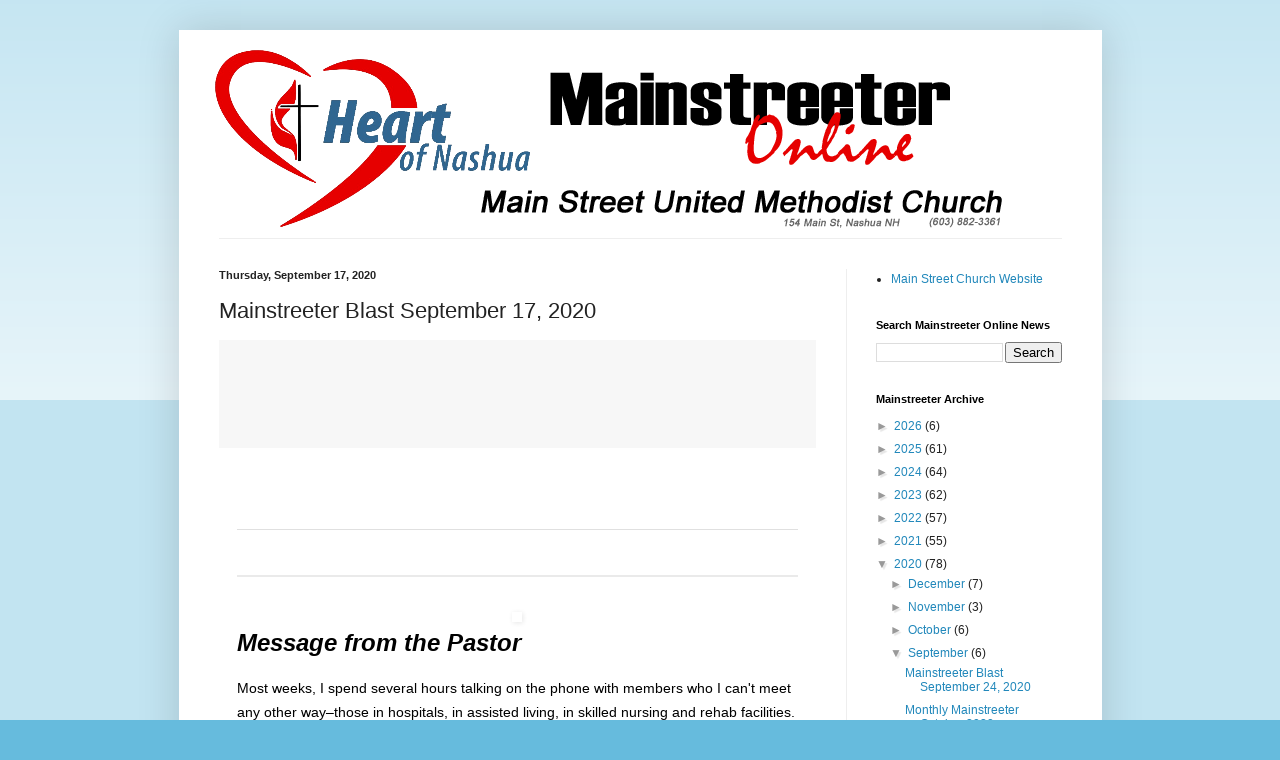

--- FILE ---
content_type: text/html; charset=UTF-8
request_url: http://news.mainstreet-umc.org/2020/09/mainstreeter-blast-september-17-2020.html
body_size: 18827
content:
<!DOCTYPE html>
<html class='v2' dir='ltr' lang='en'>
<head>
<link href='https://www.blogger.com/static/v1/widgets/335934321-css_bundle_v2.css' rel='stylesheet' type='text/css'/>
<meta content='width=1100' name='viewport'/>
<meta content='text/html; charset=UTF-8' http-equiv='Content-Type'/>
<meta content='blogger' name='generator'/>
<link href='http://news.mainstreet-umc.org/favicon.ico' rel='icon' type='image/x-icon'/>
<link href='http://news.mainstreet-umc.org/2020/09/mainstreeter-blast-september-17-2020.html' rel='canonical'/>
<link rel="alternate" type="application/atom+xml" title="Main Street United Methodist Church - Atom" href="http://news.mainstreet-umc.org/feeds/posts/default" />
<link rel="alternate" type="application/rss+xml" title="Main Street United Methodist Church - RSS" href="http://news.mainstreet-umc.org/feeds/posts/default?alt=rss" />
<link rel="service.post" type="application/atom+xml" title="Main Street United Methodist Church - Atom" href="https://draft.blogger.com/feeds/3386336483882296041/posts/default" />

<link rel="alternate" type="application/atom+xml" title="Main Street United Methodist Church - Atom" href="http://news.mainstreet-umc.org/feeds/3786724320660346831/comments/default" />
<!--Can't find substitution for tag [blog.ieCssRetrofitLinks]-->
<link href='https://mcusercontent.com/644440ea9a0b3b3ead233c19c/images/9fa0a846-38ff-4f88-8486-563ba048de37.jpg' rel='image_src'/>
<meta content='http://news.mainstreet-umc.org/2020/09/mainstreeter-blast-september-17-2020.html' property='og:url'/>
<meta content='Mainstreeter Blast September 17, 2020' property='og:title'/>
<meta content='                                                                                                                                            ...' property='og:description'/>
<meta content='https://lh3.googleusercontent.com/blogger_img_proxy/AEn0k_u7jYTvFq9LLXM2S-9n6ynKhFWIWNCQ8VbvlKOG5rkM7EBsxiBMYIuv8o-M_U-numxjDGeBzyHeIhvnMb8dm9Pu6tdoEAG476s72wkB7V8_fymmj9EqziG4B5S3mrnjDLMV6zagW4lPNssi78Zv4bT1gkn-Q6tXkdBvlugxJl2g8Ikbe2vhKw=w1200-h630-p-k-no-nu' property='og:image'/>
<title>Main Street United Methodist Church: Mainstreeter Blast September 17, 2020</title>
<style id='page-skin-1' type='text/css'><!--
/*
-----------------------------------------------
Blogger Template Style
Name:     Simple
Designer: Blogger
URL:      www.blogger.com
----------------------------------------------- */
/* Content
----------------------------------------------- */
body {
font: normal normal 12px Arial, Tahoma, Helvetica, FreeSans, sans-serif;
color: #222222;
background: #66bbdd none repeat scroll top left;
padding: 0 40px 40px 40px;
}
html body .region-inner {
min-width: 0;
max-width: 100%;
width: auto;
}
h2 {
font-size: 22px;
}
a:link {
text-decoration:none;
color: #2288bb;
}
a:visited {
text-decoration:none;
color: #888888;
}
a:hover {
text-decoration:underline;
color: #33aaff;
}
.body-fauxcolumn-outer .fauxcolumn-inner {
background: transparent url(https://resources.blogblog.com/blogblog/data/1kt/simple/body_gradient_tile_light.png) repeat scroll top left;
_background-image: none;
}
.body-fauxcolumn-outer .cap-top {
position: absolute;
z-index: 1;
height: 400px;
width: 100%;
}
.body-fauxcolumn-outer .cap-top .cap-left {
width: 100%;
background: transparent url(https://resources.blogblog.com/blogblog/data/1kt/simple/gradients_light.png) repeat-x scroll top left;
_background-image: none;
}
.content-outer {
-moz-box-shadow: 0 0 40px rgba(0, 0, 0, .15);
-webkit-box-shadow: 0 0 5px rgba(0, 0, 0, .15);
-goog-ms-box-shadow: 0 0 10px #333333;
box-shadow: 0 0 40px rgba(0, 0, 0, .15);
margin-bottom: 1px;
}
.content-inner {
padding: 10px 10px;
}
.content-inner {
background-color: #ffffff;
}
/* Header
----------------------------------------------- */
.header-outer {
background: transparent none repeat-x scroll 0 -400px;
_background-image: none;
}
.Header h1 {
font: normal normal 60px Arial, Tahoma, Helvetica, FreeSans, sans-serif;
color: #3399bb;
text-shadow: -1px -1px 1px rgba(0, 0, 0, .2);
}
.Header h1 a {
color: #3399bb;
}
.Header .description {
font-size: 140%;
color: #777777;
}
.header-inner .Header .titlewrapper {
padding: 22px 30px;
}
.header-inner .Header .descriptionwrapper {
padding: 0 30px;
}
/* Tabs
----------------------------------------------- */
.tabs-inner .section:first-child {
border-top: 1px solid #eeeeee;
}
.tabs-inner .section:first-child ul {
margin-top: -1px;
border-top: 1px solid #eeeeee;
border-left: 0 solid #eeeeee;
border-right: 0 solid #eeeeee;
}
.tabs-inner .widget ul {
background: #f5f5f5 url(https://resources.blogblog.com/blogblog/data/1kt/simple/gradients_light.png) repeat-x scroll 0 -800px;
_background-image: none;
border-bottom: 1px solid #eeeeee;
margin-top: 0;
margin-left: -30px;
margin-right: -30px;
}
.tabs-inner .widget li a {
display: inline-block;
padding: .6em 1em;
font: normal normal 14px Arial, Tahoma, Helvetica, FreeSans, sans-serif;
color: #999999;
border-left: 1px solid #ffffff;
border-right: 1px solid #eeeeee;
}
.tabs-inner .widget li:first-child a {
border-left: none;
}
.tabs-inner .widget li.selected a, .tabs-inner .widget li a:hover {
color: #000000;
background-color: #eeeeee;
text-decoration: none;
}
/* Columns
----------------------------------------------- */
.main-outer {
border-top: 0 solid #eeeeee;
}
.fauxcolumn-left-outer .fauxcolumn-inner {
border-right: 1px solid #eeeeee;
}
.fauxcolumn-right-outer .fauxcolumn-inner {
border-left: 1px solid #eeeeee;
}
/* Headings
----------------------------------------------- */
div.widget > h2,
div.widget h2.title {
margin: 0 0 1em 0;
font: normal bold 11px Arial, Tahoma, Helvetica, FreeSans, sans-serif;
color: #000000;
}
/* Widgets
----------------------------------------------- */
.widget .zippy {
color: #999999;
text-shadow: 2px 2px 1px rgba(0, 0, 0, .1);
}
.widget .popular-posts ul {
list-style: none;
}
/* Posts
----------------------------------------------- */
h2.date-header {
font: normal bold 11px Arial, Tahoma, Helvetica, FreeSans, sans-serif;
}
.date-header span {
background-color: transparent;
color: #222222;
padding: inherit;
letter-spacing: inherit;
margin: inherit;
}
.main-inner {
padding-top: 30px;
padding-bottom: 30px;
}
.main-inner .column-center-inner {
padding: 0 15px;
}
.main-inner .column-center-inner .section {
margin: 0 15px;
}
.post {
margin: 0 0 25px 0;
}
h3.post-title, .comments h4 {
font: normal normal 22px Arial, Tahoma, Helvetica, FreeSans, sans-serif;
margin: .75em 0 0;
}
.post-body {
font-size: 110%;
line-height: 1.4;
position: relative;
}
.post-body img, .post-body .tr-caption-container, .Profile img, .Image img,
.BlogList .item-thumbnail img {
padding: 2px;
background: #ffffff;
border: 1px solid #eeeeee;
-moz-box-shadow: 1px 1px 5px rgba(0, 0, 0, .1);
-webkit-box-shadow: 1px 1px 5px rgba(0, 0, 0, .1);
box-shadow: 1px 1px 5px rgba(0, 0, 0, .1);
}
.post-body img, .post-body .tr-caption-container {
padding: 5px;
}
.post-body .tr-caption-container {
color: #222222;
}
.post-body .tr-caption-container img {
padding: 0;
background: transparent;
border: none;
-moz-box-shadow: 0 0 0 rgba(0, 0, 0, .1);
-webkit-box-shadow: 0 0 0 rgba(0, 0, 0, .1);
box-shadow: 0 0 0 rgba(0, 0, 0, .1);
}
.post-header {
margin: 0 0 1.5em;
line-height: 1.6;
font-size: 90%;
}
.post-footer {
margin: 20px -2px 0;
padding: 5px 10px;
color: #666666;
background-color: #f9f9f9;
border-bottom: 1px solid #eeeeee;
line-height: 1.6;
font-size: 90%;
}
#comments .comment-author {
padding-top: 1.5em;
border-top: 1px solid #eeeeee;
background-position: 0 1.5em;
}
#comments .comment-author:first-child {
padding-top: 0;
border-top: none;
}
.avatar-image-container {
margin: .2em 0 0;
}
#comments .avatar-image-container img {
border: 1px solid #eeeeee;
}
/* Comments
----------------------------------------------- */
.comments .comments-content .icon.blog-author {
background-repeat: no-repeat;
background-image: url([data-uri]);
}
.comments .comments-content .loadmore a {
border-top: 1px solid #999999;
border-bottom: 1px solid #999999;
}
.comments .comment-thread.inline-thread {
background-color: #f9f9f9;
}
.comments .continue {
border-top: 2px solid #999999;
}
/* Accents
---------------------------------------------- */
.section-columns td.columns-cell {
border-left: 1px solid #eeeeee;
}
.blog-pager {
background: transparent none no-repeat scroll top center;
}
.blog-pager-older-link, .home-link,
.blog-pager-newer-link {
background-color: #ffffff;
padding: 5px;
}
.footer-outer {
border-top: 0 dashed #bbbbbb;
}
/* Mobile
----------------------------------------------- */
body.mobile  {
background-size: auto;
}
.mobile .body-fauxcolumn-outer {
background: transparent none repeat scroll top left;
}
.mobile .body-fauxcolumn-outer .cap-top {
background-size: 100% auto;
}
.mobile .content-outer {
-webkit-box-shadow: 0 0 3px rgba(0, 0, 0, .15);
box-shadow: 0 0 3px rgba(0, 0, 0, .15);
}
.mobile .tabs-inner .widget ul {
margin-left: 0;
margin-right: 0;
}
.mobile .post {
margin: 0;
}
.mobile .main-inner .column-center-inner .section {
margin: 0;
}
.mobile .date-header span {
padding: 0.1em 10px;
margin: 0 -10px;
}
.mobile h3.post-title {
margin: 0;
}
.mobile .blog-pager {
background: transparent none no-repeat scroll top center;
}
.mobile .footer-outer {
border-top: none;
}
.mobile .main-inner, .mobile .footer-inner {
background-color: #ffffff;
}
.mobile-index-contents {
color: #222222;
}
.mobile-link-button {
background-color: #2288bb;
}
.mobile-link-button a:link, .mobile-link-button a:visited {
color: #ffffff;
}
.mobile .tabs-inner .section:first-child {
border-top: none;
}
.mobile .tabs-inner .PageList .widget-content {
background-color: #eeeeee;
color: #000000;
border-top: 1px solid #eeeeee;
border-bottom: 1px solid #eeeeee;
}
.mobile .tabs-inner .PageList .widget-content .pagelist-arrow {
border-left: 1px solid #eeeeee;
}

--></style>
<style id='template-skin-1' type='text/css'><!--
body {
min-width: 923px;
}
.content-outer, .content-fauxcolumn-outer, .region-inner {
min-width: 923px;
max-width: 923px;
_width: 923px;
}
.main-inner .columns {
padding-left: 0px;
padding-right: 246px;
}
.main-inner .fauxcolumn-center-outer {
left: 0px;
right: 246px;
/* IE6 does not respect left and right together */
_width: expression(this.parentNode.offsetWidth -
parseInt("0px") -
parseInt("246px") + 'px');
}
.main-inner .fauxcolumn-left-outer {
width: 0px;
}
.main-inner .fauxcolumn-right-outer {
width: 246px;
}
.main-inner .column-left-outer {
width: 0px;
right: 100%;
margin-left: -0px;
}
.main-inner .column-right-outer {
width: 246px;
margin-right: -246px;
}
#layout {
min-width: 0;
}
#layout .content-outer {
min-width: 0;
width: 800px;
}
#layout .region-inner {
min-width: 0;
width: auto;
}
body#layout div.add_widget {
padding: 8px;
}
body#layout div.add_widget a {
margin-left: 32px;
}
--></style>
<script type='text/javascript'>
        (function(i,s,o,g,r,a,m){i['GoogleAnalyticsObject']=r;i[r]=i[r]||function(){
        (i[r].q=i[r].q||[]).push(arguments)},i[r].l=1*new Date();a=s.createElement(o),
        m=s.getElementsByTagName(o)[0];a.async=1;a.src=g;m.parentNode.insertBefore(a,m)
        })(window,document,'script','https://www.google-analytics.com/analytics.js','ga');
        ga('create', 'UA-22844493-1', 'auto', 'blogger');
        ga('blogger.send', 'pageview');
      </script>
<link href='https://draft.blogger.com/dyn-css/authorization.css?targetBlogID=3386336483882296041&amp;zx=0014da26-de7b-4114-892b-0ce0c694f332' media='none' onload='if(media!=&#39;all&#39;)media=&#39;all&#39;' rel='stylesheet'/><noscript><link href='https://draft.blogger.com/dyn-css/authorization.css?targetBlogID=3386336483882296041&amp;zx=0014da26-de7b-4114-892b-0ce0c694f332' rel='stylesheet'/></noscript>
<meta name='google-adsense-platform-account' content='ca-host-pub-1556223355139109'/>
<meta name='google-adsense-platform-domain' content='blogspot.com'/>

</head>
<body class='loading variant-pale'>
<div class='navbar no-items section' id='navbar' name='Navbar'>
</div>
<div class='body-fauxcolumns'>
<div class='fauxcolumn-outer body-fauxcolumn-outer'>
<div class='cap-top'>
<div class='cap-left'></div>
<div class='cap-right'></div>
</div>
<div class='fauxborder-left'>
<div class='fauxborder-right'></div>
<div class='fauxcolumn-inner'>
</div>
</div>
<div class='cap-bottom'>
<div class='cap-left'></div>
<div class='cap-right'></div>
</div>
</div>
</div>
<div class='content'>
<div class='content-fauxcolumns'>
<div class='fauxcolumn-outer content-fauxcolumn-outer'>
<div class='cap-top'>
<div class='cap-left'></div>
<div class='cap-right'></div>
</div>
<div class='fauxborder-left'>
<div class='fauxborder-right'></div>
<div class='fauxcolumn-inner'>
</div>
</div>
<div class='cap-bottom'>
<div class='cap-left'></div>
<div class='cap-right'></div>
</div>
</div>
</div>
<div class='content-outer'>
<div class='content-cap-top cap-top'>
<div class='cap-left'></div>
<div class='cap-right'></div>
</div>
<div class='fauxborder-left content-fauxborder-left'>
<div class='fauxborder-right content-fauxborder-right'></div>
<div class='content-inner'>
<header>
<div class='header-outer'>
<div class='header-cap-top cap-top'>
<div class='cap-left'></div>
<div class='cap-right'></div>
</div>
<div class='fauxborder-left header-fauxborder-left'>
<div class='fauxborder-right header-fauxborder-right'></div>
<div class='region-inner header-inner'>
<div class='header section' id='header' name='Header'><div class='widget Header' data-version='1' id='Header1'>
<div id='header-inner'>
<a href='http://news.mainstreet-umc.org/' style='display: block'>
<img alt='Main Street United Methodist Church' height='198px; ' id='Header1_headerimg' src='https://blogger.googleusercontent.com/img/b/R29vZ2xl/AVvXsEi-w4LoyHXm8r7WHL2MyNypfbljiXeuycQ6RvPI80fmCUZhL2EaCWoVK9QBHlJB3woeYqkC-ax6QZw2gJ1yQB0XOQMibcTB2o-QtRDQ6-musNcp4qMDQR9E_CGIIZQCq4lqWdh9sR6cFnI/s1600/HON-Mainstreeter-Blast-Header.png' style='display: block' width='822px; '/>
</a>
</div>
</div></div>
</div>
</div>
<div class='header-cap-bottom cap-bottom'>
<div class='cap-left'></div>
<div class='cap-right'></div>
</div>
</div>
</header>
<div class='tabs-outer'>
<div class='tabs-cap-top cap-top'>
<div class='cap-left'></div>
<div class='cap-right'></div>
</div>
<div class='fauxborder-left tabs-fauxborder-left'>
<div class='fauxborder-right tabs-fauxborder-right'></div>
<div class='region-inner tabs-inner'>
<div class='tabs no-items section' id='crosscol' name='Cross-Column'></div>
<div class='tabs no-items section' id='crosscol-overflow' name='Cross-Column 2'></div>
</div>
</div>
<div class='tabs-cap-bottom cap-bottom'>
<div class='cap-left'></div>
<div class='cap-right'></div>
</div>
</div>
<div class='main-outer'>
<div class='main-cap-top cap-top'>
<div class='cap-left'></div>
<div class='cap-right'></div>
</div>
<div class='fauxborder-left main-fauxborder-left'>
<div class='fauxborder-right main-fauxborder-right'></div>
<div class='region-inner main-inner'>
<div class='columns fauxcolumns'>
<div class='fauxcolumn-outer fauxcolumn-center-outer'>
<div class='cap-top'>
<div class='cap-left'></div>
<div class='cap-right'></div>
</div>
<div class='fauxborder-left'>
<div class='fauxborder-right'></div>
<div class='fauxcolumn-inner'>
</div>
</div>
<div class='cap-bottom'>
<div class='cap-left'></div>
<div class='cap-right'></div>
</div>
</div>
<div class='fauxcolumn-outer fauxcolumn-left-outer'>
<div class='cap-top'>
<div class='cap-left'></div>
<div class='cap-right'></div>
</div>
<div class='fauxborder-left'>
<div class='fauxborder-right'></div>
<div class='fauxcolumn-inner'>
</div>
</div>
<div class='cap-bottom'>
<div class='cap-left'></div>
<div class='cap-right'></div>
</div>
</div>
<div class='fauxcolumn-outer fauxcolumn-right-outer'>
<div class='cap-top'>
<div class='cap-left'></div>
<div class='cap-right'></div>
</div>
<div class='fauxborder-left'>
<div class='fauxborder-right'></div>
<div class='fauxcolumn-inner'>
</div>
</div>
<div class='cap-bottom'>
<div class='cap-left'></div>
<div class='cap-right'></div>
</div>
</div>
<!-- corrects IE6 width calculation -->
<div class='columns-inner'>
<div class='column-center-outer'>
<div class='column-center-inner'>
<div class='main section' id='main' name='Main'><div class='widget Blog' data-version='1' id='Blog1'>
<div class='blog-posts hfeed'>

          <div class="date-outer">
        
<h2 class='date-header'><span>Thursday, September 17, 2020</span></h2>

          <div class="date-posts">
        
<div class='post-outer'>
<div class='post hentry uncustomized-post-template' itemprop='blogPost' itemscope='itemscope' itemtype='http://schema.org/BlogPosting'>
<meta content='https://mcusercontent.com/644440ea9a0b3b3ead233c19c/images/9fa0a846-38ff-4f88-8486-563ba048de37.jpg' itemprop='image_url'/>
<meta content='3386336483882296041' itemprop='blogId'/>
<meta content='3786724320660346831' itemprop='postId'/>
<a name='3786724320660346831'></a>
<h3 class='post-title entry-title' itemprop='name'>
Mainstreeter Blast September 17, 2020
</h3>
<div class='post-header'>
<div class='post-header-line-1'></div>
</div>
<div class='post-body entry-content' id='post-body-3786724320660346831' itemprop='description articleBody'>
<!--  -->          <center>              <table align="center" border="0" cellpadding="0" cellspacing="0" height="100%" width="100%" id="bodyTable" style="border-collapse: collapse;mso-table-lspace: 0pt;mso-table-rspace: 0pt;-ms-text-size-adjust: 100%;-webkit-text-size-adjust: 100%;height: 100%;margin: 0;padding: 0;width: 100%;">                  <tr>                      <td align="center" valign="top" id="bodyCell" style="mso-line-height-rule: exactly;-ms-text-size-adjust: 100%;-webkit-text-size-adjust: 100%;height: 100%;margin: 0;padding: 0;width: 100%;">                          <!-- BEGIN TEMPLATE // -->                          <table border="0" cellpadding="0" cellspacing="0" width="100%" style="border-collapse: collapse;mso-table-lspace: 0pt;mso-table-rspace: 0pt;-ms-text-size-adjust: 100%;-webkit-text-size-adjust: 100%;">                              <tr>                                  <td align="center" valign="top" id="templateHeader" data-template-container="" style="background:#F7F7F7 url(&quot;https://mcusercontent.com/644440ea9a0b3b3ead233c19c/images/5a0f540f-f191-4f51-99d8-ee1de2acef51.png&quot;) no-repeat center/contain;mso-line-height-rule: exactly;-ms-text-size-adjust: 100%;-webkit-text-size-adjust: 100%;background-color: #F7F7F7;background-image: url(https://mcusercontent.com/644440ea9a0b3b3ead233c19c/images/5a0f540f-f191-4f51-99d8-ee1de2acef51.png);background-repeat: no-repeat;background-position: center;background-size: contain;border-top: 0;border-bottom: 0;padding-top: 54px;padding-bottom: 54px;">                                      <!--[if (gte mso 9)|(IE)]>                                      <table align="center" border="0" cellspacing="0" cellpadding="0" width="600" style="width:600px;">                                      <tr>                                      <td align="center" valign="top" width="600" style="width:600px;">                                      <![endif]-->                                      <table align="center" border="0" cellpadding="0" cellspacing="0" width="100%" class="templateContainer" style="border-collapse: collapse;mso-table-lspace: 0pt;mso-table-rspace: 0pt;-ms-text-size-adjust: 100%;-webkit-text-size-adjust: 100%;max-width: 600px !important;">                                          <tr>                                              <td valign="top" class="headerContainer" style="background:transparent none no-repeat center/cover;mso-line-height-rule: exactly;-ms-text-size-adjust: 100%;-webkit-text-size-adjust: 100%;background-color: transparent;background-image: none;background-repeat: no-repeat;background-position: center;background-size: cover;border-top: 0;border-bottom: 0;padding-top: 0;padding-bottom: 0;"></td>                                          </tr>                                      </table>                                      <!--[if (gte mso 9)|(IE)]>                                      </td>                                      </tr>                                      </table>                                      <![endif]-->                                  </td>                              </tr>                              <tr>                                  <td align="center" valign="top" id="templateBody" data-template-container="" style="background:#FFFFFF none no-repeat center/cover;mso-line-height-rule: exactly;-ms-text-size-adjust: 100%;-webkit-text-size-adjust: 100%;background-color: #FFFFFF;background-image: none;background-repeat: no-repeat;background-position: center;background-size: cover;border-top: 0;border-bottom: 0;padding-top: 36px;padding-bottom: 54px;">                                      <!--[if (gte mso 9)|(IE)]>                                      <table align="center" border="0" cellspacing="0" cellpadding="0" width="600" style="width:600px;">                                      <tr>                                      <td align="center" valign="top" width="600" style="width:600px;">                                      <![endif]-->                                      <table align="center" border="0" cellpadding="0" cellspacing="0" width="100%" class="templateContainer" style="border-collapse: collapse;mso-table-lspace: 0pt;mso-table-rspace: 0pt;-ms-text-size-adjust: 100%;-webkit-text-size-adjust: 100%;max-width: 600px !important;">                                          <tr>                                              <td valign="top" class="bodyContainer" style="background:transparent none no-repeat center/cover;mso-line-height-rule: exactly;-ms-text-size-adjust: 100%;-webkit-text-size-adjust: 100%;background-color: transparent;background-image: none;background-repeat: no-repeat;background-position: center;background-size: cover;border-top: 0;border-bottom: 0;padding-top: 0;padding-bottom: 0;"><table border="0" cellpadding="0" cellspacing="0" width="100%" class="mcnDividerBlock" style="min-width: 100%;border-collapse: collapse;mso-table-lspace: 0pt;mso-table-rspace: 0pt;-ms-text-size-adjust: 100%;-webkit-text-size-adjust: 100%;table-layout: fixed !important;">      <tbody class="mcnDividerBlockOuter">          <tr>              <td class="mcnDividerBlockInner" style="min-width: 100%;padding: 27px 18px 0px;mso-line-height-rule: exactly;-ms-text-size-adjust: 100%;-webkit-text-size-adjust: 100%;">                  <table class="mcnDividerContent" border="0" cellpadding="0" cellspacing="0" width="100%" style="min-width: 100%;border-collapse: collapse;mso-table-lspace: 0pt;mso-table-rspace: 0pt;-ms-text-size-adjust: 100%;-webkit-text-size-adjust: 100%;">                      <tbody><tr>                          <td style="mso-line-height-rule: exactly;-ms-text-size-adjust: 100%;-webkit-text-size-adjust: 100%;">                              <span></span>                          </td>                      </tr>                  </tbody></table>  <!--                  <td class="mcnDividerBlockInner" style="padding: 18px;">                  <hr class="mcnDividerContent" style="border-bottom-color:none; border-left-color:none; border-right-color:none; border-bottom-width:0; border-left-width:0; border-right-width:0; margin-top:0; margin-right:0; margin-bottom:0; margin-left:0;" />  -->              </td>          </tr>      </tbody>  </table><table border="0" cellpadding="0" cellspacing="0" width="100%" class="mcnDividerBlock" style="min-width: 100%;border-collapse: collapse;mso-table-lspace: 0pt;mso-table-rspace: 0pt;-ms-text-size-adjust: 100%;-webkit-text-size-adjust: 100%;table-layout: fixed !important;">      <tbody class="mcnDividerBlockOuter">          <tr>              <td class="mcnDividerBlockInner" style="min-width: 100%;padding: 9px 18px 0px;mso-line-height-rule: exactly;-ms-text-size-adjust: 100%;-webkit-text-size-adjust: 100%;">                  <table class="mcnDividerContent" border="0" cellpadding="0" cellspacing="0" width="100%" style="min-width: 100%;border-collapse: collapse;mso-table-lspace: 0pt;mso-table-rspace: 0pt;-ms-text-size-adjust: 100%;-webkit-text-size-adjust: 100%;">                      <tbody><tr>                          <td style="mso-line-height-rule: exactly;-ms-text-size-adjust: 100%;-webkit-text-size-adjust: 100%;">                              <span></span>                          </td>                      </tr>                  </tbody></table>  <!--                  <td class="mcnDividerBlockInner" style="padding: 18px;">                  <hr class="mcnDividerContent" style="border-bottom-color:none; border-left-color:none; border-right-color:none; border-bottom-width:0; border-left-width:0; border-right-width:0; margin-top:0; margin-right:0; margin-bottom:0; margin-left:0;" />  -->              </td>          </tr>      </tbody>  </table><table border="0" cellpadding="0" cellspacing="0" width="100%" class="mcnDividerBlock" style="min-width: 100%;border-collapse: collapse;mso-table-lspace: 0pt;mso-table-rspace: 0pt;-ms-text-size-adjust: 100%;-webkit-text-size-adjust: 100%;table-layout: fixed !important;">      <tbody class="mcnDividerBlockOuter">          <tr>              <td class="mcnDividerBlockInner" style="min-width: 100%;padding: 9px 18px;mso-line-height-rule: exactly;-ms-text-size-adjust: 100%;-webkit-text-size-adjust: 100%;">                  <table class="mcnDividerContent" border="0" cellpadding="0" cellspacing="0" width="100%" style="min-width: 100%;border-top: 1px solid #E0E0E0;border-collapse: collapse;mso-table-lspace: 0pt;mso-table-rspace: 0pt;-ms-text-size-adjust: 100%;-webkit-text-size-adjust: 100%;">                      <tbody><tr>                          <td style="mso-line-height-rule: exactly;-ms-text-size-adjust: 100%;-webkit-text-size-adjust: 100%;">                              <span></span>                          </td>                      </tr>                  </tbody></table>  <!--                  <td class="mcnDividerBlockInner" style="padding: 18px;">                  <hr class="mcnDividerContent" style="border-bottom-color:none; border-left-color:none; border-right-color:none; border-bottom-width:0; border-left-width:0; border-right-width:0; margin-top:0; margin-right:0; margin-bottom:0; margin-left:0;" />  -->              </td>          </tr>      </tbody>  </table><table border="0" cellpadding="0" cellspacing="0" width="100%" class="mcnDividerBlock" style="min-width: 100%;border-collapse: collapse;mso-table-lspace: 0pt;mso-table-rspace: 0pt;-ms-text-size-adjust: 100%;-webkit-text-size-adjust: 100%;table-layout: fixed !important;">      <tbody class="mcnDividerBlockOuter">          <tr>              <td class="mcnDividerBlockInner" style="min-width: 100%;padding: 18px 18px 0px;mso-line-height-rule: exactly;-ms-text-size-adjust: 100%;-webkit-text-size-adjust: 100%;">                  <table class="mcnDividerContent" border="0" cellpadding="0" cellspacing="0" width="100%" style="min-width: 100%;border-collapse: collapse;mso-table-lspace: 0pt;mso-table-rspace: 0pt;-ms-text-size-adjust: 100%;-webkit-text-size-adjust: 100%;">                      <tbody><tr>                          <td style="mso-line-height-rule: exactly;-ms-text-size-adjust: 100%;-webkit-text-size-adjust: 100%;">                              <span></span>                          </td>                      </tr>                  </tbody></table>  <!--                  <td class="mcnDividerBlockInner" style="padding: 18px;">                  <hr class="mcnDividerContent" style="border-bottom-color:none; border-left-color:none; border-right-color:none; border-bottom-width:0; border-left-width:0; border-right-width:0; margin-top:0; margin-right:0; margin-bottom:0; margin-left:0;" />  -->              </td>          </tr>      </tbody>  </table><table border="0" cellpadding="0" cellspacing="0" width="100%" class="mcnDividerBlock" style="min-width: 100%;border-collapse: collapse;mso-table-lspace: 0pt;mso-table-rspace: 0pt;-ms-text-size-adjust: 100%;-webkit-text-size-adjust: 100%;table-layout: fixed !important;">      <tbody class="mcnDividerBlockOuter">          <tr>              <td class="mcnDividerBlockInner" style="min-width: 100%;padding: 18px;mso-line-height-rule: exactly;-ms-text-size-adjust: 100%;-webkit-text-size-adjust: 100%;">                  <table class="mcnDividerContent" border="0" cellpadding="0" cellspacing="0" width="100%" style="min-width: 100%;border-top: 2px solid #EAEAEA;border-collapse: collapse;mso-table-lspace: 0pt;mso-table-rspace: 0pt;-ms-text-size-adjust: 100%;-webkit-text-size-adjust: 100%;">                      <tbody><tr>                          <td style="mso-line-height-rule: exactly;-ms-text-size-adjust: 100%;-webkit-text-size-adjust: 100%;">                              <span></span>                          </td>                      </tr>                  </tbody></table>  <!--                  <td class="mcnDividerBlockInner" style="padding: 18px;">                  <hr class="mcnDividerContent" style="border-bottom-color:none; border-left-color:none; border-right-color:none; border-bottom-width:0; border-left-width:0; border-right-width:0; margin-top:0; margin-right:0; margin-bottom:0; margin-left:0;" />  -->              </td>          </tr>      </tbody>  </table><table border="0" cellpadding="0" cellspacing="0" width="100%" class="mcnCaptionBlock" style="border-collapse: collapse;mso-table-lspace: 0pt;mso-table-rspace: 0pt;-ms-text-size-adjust: 100%;-webkit-text-size-adjust: 100%;">      <tbody class="mcnCaptionBlockOuter">          <tr>              <td class="mcnCaptionBlockInner" valign="top" style="padding: 9px;mso-line-height-rule: exactly;-ms-text-size-adjust: 100%;-webkit-text-size-adjust: 100%;">      <table align="left" border="0" cellpadding="0" cellspacing="0" class="mcnCaptionBottomContent" style="border-collapse: collapse;mso-table-lspace: 0pt;mso-table-rspace: 0pt;-ms-text-size-adjust: 100%;-webkit-text-size-adjust: 100%;">      <tbody><tr>          <td class="mcnCaptionBottomImageContent" align="center" valign="top" style="padding: 0 9px 9px 9px;mso-line-height-rule: exactly;-ms-text-size-adjust: 100%;-webkit-text-size-adjust: 100%;">                    <img alt="" class="mcnImage" src="https://mcusercontent.com/644440ea9a0b3b3ead233c19c/images/9fa0a846-38ff-4f88-8486-563ba048de37.jpg" style="max-width: 1000px;border: 0;height: auto;outline: none;text-decoration: none;-ms-interpolation-mode: bicubic;vertical-align: bottom;" width="564">              </td>      </tr>      <tr>          <td class="mcnTextContent" valign="top" style="padding: 0 9px 0 9px;mso-line-height-rule: exactly;-ms-text-size-adjust: 100%;-webkit-text-size-adjust: 100%;word-break: break-word;color: #757575;font-family: Helvetica;font-size: 16px;line-height: 150%;text-align: left;" width="564">              <span style="color:#000000"><strong><em><span style="font-family:arial,helvetica neue,helvetica,sans-serif"><span style="font-size:24px">Message from the Pastor</span></span></em></strong></span>          </td>      </tr>  </tbody></table>                        </td>          </tr>      </tbody>  </table><table border="0" cellpadding="0" cellspacing="0" width="100%" class="mcnTextBlock" style="min-width: 100%;border-collapse: collapse;mso-table-lspace: 0pt;mso-table-rspace: 0pt;-ms-text-size-adjust: 100%;-webkit-text-size-adjust: 100%;">      <tbody class="mcnTextBlockOuter">          <tr>              <td valign="top" class="mcnTextBlockInner" style="padding-top: 9px;mso-line-height-rule: exactly;-ms-text-size-adjust: 100%;-webkit-text-size-adjust: 100%;">                	<!--[if mso]>  				<table align="left" border="0" cellspacing="0" cellpadding="0" width="100%" style="width:100%;">  				<tr>  				<![endif]-->  			  				<!--[if mso]>  				<td valign="top" width="600" style="width:600px;">  				<![endif]-->                  <table align="left" border="0" cellpadding="0" cellspacing="0" style="max-width: 100%;min-width: 100%;border-collapse: collapse;mso-table-lspace: 0pt;mso-table-rspace: 0pt;-ms-text-size-adjust: 100%;-webkit-text-size-adjust: 100%;" width="100%" class="mcnTextContentContainer">                      <tbody><tr>                            <td valign="top" class="mcnTextContent" style="padding-top: 0;padding-right: 18px;padding-bottom: 9px;padding-left: 18px;mso-line-height-rule: exactly;-ms-text-size-adjust: 100%;-webkit-text-size-adjust: 100%;word-break: break-word;color: #757575;font-family: Helvetica;font-size: 16px;line-height: 150%;text-align: left;">                                <span style="font-size:14px"><span style="color:#000000">Most weeks, I spend several hours talking on the phone with members who I can't meet any other way&#8211;those in hospitals, in assisted living, in skilled nursing and rehab facilities. They miss attending worship in the sanctuary and many of these folks don't have technology available to them to participate in online services or don't want it. Most of them weren't able to attend in-person services regularly even before coronavirus hit. So talking with them about their longing to be part of the community is a bittersweet reminder that a return to "normal" won't meet their needs. It's a hard realization that there's no "problem" we can fix. It's more about being with, walking alongside someone. They all appreciate Nancy and her team of shepherds who help them stay connected and provide meals and run errands. And you can help them feel connected also through your cards and calls and visits.<br>  <br>  Indeed, I'm learning all the ways that a return to our "usual" before covid won't address many of the problems the institutional church has or won't extend our reach.<br>  <br>  There is an urgency and necessity in this time of contagion that requires creativity as a response. We've been able to broaden our reach, increase the participation in worship, and allow for more creativity.<br>  <br>  So as we continue to restrict our contact to keep our community safe, let's consider the ways we should not "return to normal." Let's seek the lessons we might learn from this time to open ourselves to what might be possible in a new normal.<br>  <br>  the Reverend Kelly Turney<br>  (she/hers)<br>  Pastor, MainStreet UMC, Nashua,&nbsp; NH</span></span><br clear="all">  &nbsp;                          </td>                      </tr>                  </tbody></table>  				<!--[if mso]>  				</td>  				<![endif]-->    				<!--[if mso]>  				</tr>  				</table>  				<![endif]-->              </td>          </tr>      </tbody>  </table><table border="0" cellpadding="0" cellspacing="0" width="100%" class="mcnCaptionBlock" style="border-collapse: collapse;mso-table-lspace: 0pt;mso-table-rspace: 0pt;-ms-text-size-adjust: 100%;-webkit-text-size-adjust: 100%;">      <tbody class="mcnCaptionBlockOuter">          <tr>              <td class="mcnCaptionBlockInner" valign="top" style="padding: 9px;mso-line-height-rule: exactly;-ms-text-size-adjust: 100%;-webkit-text-size-adjust: 100%;">      <table align="left" border="0" cellpadding="0" cellspacing="0" class="mcnCaptionBottomContent" style="border-collapse: collapse;mso-table-lspace: 0pt;mso-table-rspace: 0pt;-ms-text-size-adjust: 100%;-webkit-text-size-adjust: 100%;">      <tbody><tr>          <td class="mcnCaptionBottomImageContent" align="center" valign="top" style="padding: 0 9px 9px 9px;mso-line-height-rule: exactly;-ms-text-size-adjust: 100%;-webkit-text-size-adjust: 100%;">                    <img alt="" class="mcnImage" src="https://mcusercontent.com/644440ea9a0b3b3ead233c19c/images/ccaf11d8-dbf4-43e4-a364-9a220a0a2536.png" style="max-width: 600px;border: 0;height: auto;outline: none;text-decoration: none;-ms-interpolation-mode: bicubic;vertical-align: bottom;" width="564">              </td>      </tr>      <tr>          <td class="mcnTextContent" valign="top" style="padding: 0 9px 0 9px;mso-line-height-rule: exactly;-ms-text-size-adjust: 100%;-webkit-text-size-adjust: 100%;word-break: break-word;color: #757575;font-family: Helvetica;font-size: 16px;line-height: 150%;text-align: left;" width="564">              <strong><span style="font-size:16px"><span style="color:#000000">Sunday, September 20, 2020</span></span></strong><br>  <br>  <a href="https://mainstreet-umc.us10.list-manage.com/track/click?u=644440ea9a0b3b3ead233c19c&amp;id=5f6fe3dc78&amp;e=82a585f2df" style="mso-line-height-rule: exactly;-ms-text-size-adjust: 100%;-webkit-text-size-adjust: 100%;color: #007C89;font-weight: normal;text-decoration: underline;" target="_blank"><span style="font-size:14px"><strong>Click here for Sunday Bulletin</strong></span></a><br>  <br>  <span style="font-size:18px"><span style="color:#000000">We invite you to help us create our benediction for this Sunday's service by going to&nbsp;</span><a data-saferedirecturl="https://www.google.com/url?q=http://www.menti.com&amp;source=gmail&amp;ust=1600461808098000&amp;usg=AFQjCNEdEs2HpJfdvz_4RX_x4gsENbicyg" href="https://mainstreet-umc.us10.list-manage.com/track/click?u=644440ea9a0b3b3ead233c19c&amp;id=80d3c98819&amp;e=82a585f2df" style="mso-line-height-rule: exactly;-ms-text-size-adjust: 100%;-webkit-text-size-adjust: 100%;color: #007C89;font-weight: normal;text-decoration: underline;" target="_blank"><span style="color:#000000">www.menti.com</span></a><span style="color:#000000">&nbsp;sometime between now and 11:00 Sunday morning and enter in a few words of blessings you would offer to the community. or you can click the link here.&nbsp;</span><a data-saferedirecturl="https://www.google.com/url?q=https://www.menti.com/7de86zvcd9&amp;source=gmail&amp;ust=1600461808098000&amp;usg=AFQjCNGLEhhgLNThWcnC67qzANowxGIeiw" href="https://mainstreet-umc.us10.list-manage.com/track/click?u=644440ea9a0b3b3ead233c19c&amp;id=92a9907de2&amp;e=82a585f2df" style="mso-line-height-rule: exactly;-ms-text-size-adjust: 100%;-webkit-text-size-adjust: 100%;color: #007C89;font-weight: normal;text-decoration: underline;" target="_blank"><span style="color:#000000">https://www.menti.com/7de86zvcd9</span></a></span>          </td>      </tr>  </tbody></table>                        </td>          </tr>      </tbody>  </table><table border="0" cellpadding="0" cellspacing="0" width="100%" class="mcnDividerBlock" style="min-width: 100%;border-collapse: collapse;mso-table-lspace: 0pt;mso-table-rspace: 0pt;-ms-text-size-adjust: 100%;-webkit-text-size-adjust: 100%;table-layout: fixed !important;">      <tbody class="mcnDividerBlockOuter">          <tr>              <td class="mcnDividerBlockInner" style="min-width: 100%;padding: 18px;mso-line-height-rule: exactly;-ms-text-size-adjust: 100%;-webkit-text-size-adjust: 100%;">                  <table class="mcnDividerContent" border="0" cellpadding="0" cellspacing="0" width="100%" style="min-width: 100%;border-top: 2px solid #EAEAEA;border-collapse: collapse;mso-table-lspace: 0pt;mso-table-rspace: 0pt;-ms-text-size-adjust: 100%;-webkit-text-size-adjust: 100%;">                      <tbody><tr>                          <td style="mso-line-height-rule: exactly;-ms-text-size-adjust: 100%;-webkit-text-size-adjust: 100%;">                              <span></span>                          </td>                      </tr>                  </tbody></table>  <!--                  <td class="mcnDividerBlockInner" style="padding: 18px;">                  <hr class="mcnDividerContent" style="border-bottom-color:none; border-left-color:none; border-right-color:none; border-bottom-width:0; border-left-width:0; border-right-width:0; margin-top:0; margin-right:0; margin-bottom:0; margin-left:0;" />  -->              </td>          </tr>      </tbody>  </table><table border="0" cellpadding="0" cellspacing="0" width="100%" class="mcnDividerBlock" style="min-width: 100%;border-collapse: collapse;mso-table-lspace: 0pt;mso-table-rspace: 0pt;-ms-text-size-adjust: 100%;-webkit-text-size-adjust: 100%;table-layout: fixed !important;">      <tbody class="mcnDividerBlockOuter">          <tr>              <td class="mcnDividerBlockInner" style="min-width: 100%;padding: 18px;mso-line-height-rule: exactly;-ms-text-size-adjust: 100%;-webkit-text-size-adjust: 100%;">                  <table class="mcnDividerContent" border="0" cellpadding="0" cellspacing="0" width="100%" style="min-width: 100%;border-top: 2px solid #EAEAEA;border-collapse: collapse;mso-table-lspace: 0pt;mso-table-rspace: 0pt;-ms-text-size-adjust: 100%;-webkit-text-size-adjust: 100%;">                      <tbody><tr>                          <td style="mso-line-height-rule: exactly;-ms-text-size-adjust: 100%;-webkit-text-size-adjust: 100%;">                              <span></span>                          </td>                      </tr>                  </tbody></table>  <!--                  <td class="mcnDividerBlockInner" style="padding: 18px;">                  <hr class="mcnDividerContent" style="border-bottom-color:none; border-left-color:none; border-right-color:none; border-bottom-width:0; border-left-width:0; border-right-width:0; margin-top:0; margin-right:0; margin-bottom:0; margin-left:0;" />  -->              </td>          </tr>      </tbody>  </table><table border="0" cellpadding="0" cellspacing="0" width="100%" class="mcnCaptionBlock" style="border-collapse: collapse;mso-table-lspace: 0pt;mso-table-rspace: 0pt;-ms-text-size-adjust: 100%;-webkit-text-size-adjust: 100%;">      <tbody class="mcnCaptionBlockOuter">          <tr>              <td class="mcnCaptionBlockInner" valign="top" style="padding: 9px;mso-line-height-rule: exactly;-ms-text-size-adjust: 100%;-webkit-text-size-adjust: 100%;">      <table align="left" border="0" cellpadding="0" cellspacing="0" class="mcnCaptionBottomContent" style="border-collapse: collapse;mso-table-lspace: 0pt;mso-table-rspace: 0pt;-ms-text-size-adjust: 100%;-webkit-text-size-adjust: 100%;">      <tbody><tr>          <td class="mcnCaptionBottomImageContent" align="center" valign="top" style="padding: 0 9px 9px 9px;mso-line-height-rule: exactly;-ms-text-size-adjust: 100%;-webkit-text-size-adjust: 100%;">                    <img alt="" class="mcnImage" src="https://mcusercontent.com/644440ea9a0b3b3ead233c19c/images/7d735fd9-c064-461a-9756-0d4c13497f06.png" style="max-width: 1200px;border: 0;height: auto;outline: none;text-decoration: none;-ms-interpolation-mode: bicubic;vertical-align: bottom;" width="564">              </td>      </tr>      <tr>          <td class="mcnTextContent" valign="top" style="padding: 0 9px 0 9px;mso-line-height-rule: exactly;-ms-text-size-adjust: 100%;-webkit-text-size-adjust: 100%;word-break: break-word;color: #757575;font-family: Helvetica;font-size: 16px;line-height: 150%;text-align: left;" width="564">              <p style="margin: 10px 0;padding: 0;mso-line-height-rule: exactly;-ms-text-size-adjust: 100%;-webkit-text-size-adjust: 100%;color: #757575;font-family: Helvetica;font-size: 16px;line-height: 150%;text-align: left;"><span style="color:#000000">The latest option to help&nbsp;us all stay connected in this time of physical distancing is our "Virtual Coffee Hour" starting right after Sunday Worship (approximately 10:30am).&nbsp; &nbsp;&nbsp;Stop by the Vestry and catch up with your friends (bring your own coffee and snacks).&nbsp;&nbsp;&nbsp;<br>  <br>  The virtual rooms are via Google Meet and don't require Facebook at all, and may be attended by phone, by app on iPhone/iPad/Android/or by Computer.&nbsp;&nbsp; Access information is below.&nbsp;&nbsp; If you need some hints at using Google Meet there are some instructions and screen shots at&nbsp;</span><a data-saferedirecturl="https://www.google.com/url?q=https://www.mainstreet-umc.org/activities/coffee-hour&amp;source=gmail&amp;ust=1595955728721000&amp;usg=AFQjCNEMIel9BTHgzidGKyQRXzPxs9AqUg" href="https://mainstreet-umc.us10.list-manage.com/track/click?u=644440ea9a0b3b3ead233c19c&amp;id=c03b0f26fd&amp;e=82a585f2df" style="mso-line-height-rule: exactly;-ms-text-size-adjust: 100%;-webkit-text-size-adjust: 100%;color: #007C89;font-weight: normal;text-decoration: underline;" target="_blank"><span style="color:#000000">https://www.mainstreet-umc.org/activities/coffee-hour</span></a><span style="color:#000000">&nbsp;that might help you get acclimated.</span></p>    <p style="margin: 10px 0;padding: 0;mso-line-height-rule: exactly;-ms-text-size-adjust: 100%;-webkit-text-size-adjust: 100%;color: #757575;font-family: Helvetica;font-size: 16px;line-height: 150%;text-align: left;"><strong><span style="color: #000000;">Vestry:&nbsp;&nbsp;</span><a data-saferedirecturl="https://www.google.com/url?q=https://meet.google.com/qmq-zxbb-sye&amp;source=gmail&amp;ust=1595955728721000&amp;usg=AFQjCNFuztakEIL_9WLJuQF6kzCNE35I4w" href="https://mainstreet-umc.us10.list-manage.com/track/click?u=644440ea9a0b3b3ead233c19c&amp;id=5045895af5&amp;e=82a585f2df" style="mso-line-height-rule: exactly;-ms-text-size-adjust: 100%;-webkit-text-size-adjust: 100%;color: #007C89;font-weight: normal;text-decoration: underline;" target="_blank"><span style="color:#000000">https://meet.google.com/qmq-zxbb-sye</span></a><span style="color: #000000;">&nbsp;<br>  or by phone: +1 617-675-4444 PIN: ?415 456 786 8524#</span></strong></p>            </td>      </tr>  </tbody></table>                        </td>          </tr>      </tbody>  </table><table border="0" cellpadding="0" cellspacing="0" width="100%" class="mcnDividerBlock" style="min-width: 100%;border-collapse: collapse;mso-table-lspace: 0pt;mso-table-rspace: 0pt;-ms-text-size-adjust: 100%;-webkit-text-size-adjust: 100%;table-layout: fixed !important;">      <tbody class="mcnDividerBlockOuter">          <tr>              <td class="mcnDividerBlockInner" style="min-width: 100%;padding: 18px;mso-line-height-rule: exactly;-ms-text-size-adjust: 100%;-webkit-text-size-adjust: 100%;">                  <table class="mcnDividerContent" border="0" cellpadding="0" cellspacing="0" width="100%" style="min-width: 100%;border-top: 2px solid #EAEAEA;border-collapse: collapse;mso-table-lspace: 0pt;mso-table-rspace: 0pt;-ms-text-size-adjust: 100%;-webkit-text-size-adjust: 100%;">                      <tbody><tr>                          <td style="mso-line-height-rule: exactly;-ms-text-size-adjust: 100%;-webkit-text-size-adjust: 100%;">                              <span></span>                          </td>                      </tr>                  </tbody></table>  <!--                  <td class="mcnDividerBlockInner" style="padding: 18px;">                  <hr class="mcnDividerContent" style="border-bottom-color:none; border-left-color:none; border-right-color:none; border-bottom-width:0; border-left-width:0; border-right-width:0; margin-top:0; margin-right:0; margin-bottom:0; margin-left:0;" />  -->              </td>          </tr>      </tbody>  </table><table border="0" cellpadding="0" cellspacing="0" width="100%" class="mcnCaptionBlock" style="border-collapse: collapse;mso-table-lspace: 0pt;mso-table-rspace: 0pt;-ms-text-size-adjust: 100%;-webkit-text-size-adjust: 100%;">      <tbody class="mcnCaptionBlockOuter">          <tr>              <td class="mcnCaptionBlockInner" valign="top" style="padding: 9px;mso-line-height-rule: exactly;-ms-text-size-adjust: 100%;-webkit-text-size-adjust: 100%;">      <table align="left" border="0" cellpadding="0" cellspacing="0" class="mcnCaptionBottomContent" style="border-collapse: collapse;mso-table-lspace: 0pt;mso-table-rspace: 0pt;-ms-text-size-adjust: 100%;-webkit-text-size-adjust: 100%;">      <tbody><tr>          <td class="mcnCaptionBottomImageContent" align="center" valign="top" style="padding: 0 9px 9px 9px;mso-line-height-rule: exactly;-ms-text-size-adjust: 100%;-webkit-text-size-adjust: 100%;">                    <img alt="" class="mcnImage" src="https://mcusercontent.com/644440ea9a0b3b3ead233c19c/images/a051281d-45c7-4775-bf2a-6c4c84eb48cd.jpg" style="max-width: 235px;border: 0;height: auto;outline: none;text-decoration: none;-ms-interpolation-mode: bicubic;vertical-align: bottom;" width="235">              </td>      </tr>      <tr>          <td class="mcnTextContent" valign="top" style="padding: 0 9px 0 9px;mso-line-height-rule: exactly;-ms-text-size-adjust: 100%;-webkit-text-size-adjust: 100%;word-break: break-word;color: #757575;font-family: Helvetica;font-size: 16px;line-height: 150%;text-align: left;" width="564">              <div style="text-align: center;"><span style="color:#000000"><span style="font-size:14px">Sunday, September 27, 2020</span><br>  You are welcome to send your check to Main St. at P.O. Box 1517, Nashua NH 03061 and mark "Africa University" on the check.&nbsp;&nbsp; Total will be available soon! You can also give to Africa University Scholarships at </span><a href="https://mainstreet-umc.us10.list-manage.com/track/click?u=644440ea9a0b3b3ead233c19c&amp;id=e702179385&amp;e=82a585f2df" style="mso-line-height-rule: exactly;-ms-text-size-adjust: 100%;-webkit-text-size-adjust: 100%;color: #007C89;font-weight: normal;text-decoration: underline;"><span style="color:#000000">https://advance.umcor.org/projects.aspx?PIMPACT=0004#results</span></a><br>  &nbsp;</div>            </td>      </tr>  </tbody></table>                        </td>          </tr>      </tbody>  </table><table border="0" cellpadding="0" cellspacing="0" width="100%" class="mcnDividerBlock" style="min-width: 100%;border-collapse: collapse;mso-table-lspace: 0pt;mso-table-rspace: 0pt;-ms-text-size-adjust: 100%;-webkit-text-size-adjust: 100%;table-layout: fixed !important;">      <tbody class="mcnDividerBlockOuter">          <tr>              <td class="mcnDividerBlockInner" style="min-width: 100%;padding: 18px;mso-line-height-rule: exactly;-ms-text-size-adjust: 100%;-webkit-text-size-adjust: 100%;">                  <table class="mcnDividerContent" border="0" cellpadding="0" cellspacing="0" width="100%" style="min-width: 100%;border-top: 2px solid #EAEAEA;border-collapse: collapse;mso-table-lspace: 0pt;mso-table-rspace: 0pt;-ms-text-size-adjust: 100%;-webkit-text-size-adjust: 100%;">                      <tbody><tr>                          <td style="mso-line-height-rule: exactly;-ms-text-size-adjust: 100%;-webkit-text-size-adjust: 100%;">                              <span></span>                          </td>                      </tr>                  </tbody></table>  <!--                  <td class="mcnDividerBlockInner" style="padding: 18px;">                  <hr class="mcnDividerContent" style="border-bottom-color:none; border-left-color:none; border-right-color:none; border-bottom-width:0; border-left-width:0; border-right-width:0; margin-top:0; margin-right:0; margin-bottom:0; margin-left:0;" />  -->              </td>          </tr>      </tbody>  </table><table border="0" cellpadding="0" cellspacing="0" width="100%" class="mcnCaptionBlock" style="border-collapse: collapse;mso-table-lspace: 0pt;mso-table-rspace: 0pt;-ms-text-size-adjust: 100%;-webkit-text-size-adjust: 100%;">      <tbody class="mcnCaptionBlockOuter">          <tr>              <td class="mcnCaptionBlockInner" valign="top" style="padding: 9px;mso-line-height-rule: exactly;-ms-text-size-adjust: 100%;-webkit-text-size-adjust: 100%;">      <table align="left" border="0" cellpadding="0" cellspacing="0" class="mcnCaptionBottomContent" style="border-collapse: collapse;mso-table-lspace: 0pt;mso-table-rspace: 0pt;-ms-text-size-adjust: 100%;-webkit-text-size-adjust: 100%;">      <tbody><tr>          <td class="mcnCaptionBottomImageContent" align="center" valign="top" style="padding: 0 9px 9px 9px;mso-line-height-rule: exactly;-ms-text-size-adjust: 100%;-webkit-text-size-adjust: 100%;">                    <img alt="" class="mcnImage" src="https://mcusercontent.com/644440ea9a0b3b3ead233c19c/images/940ec2a3-7609-4252-8d7e-17a75e485a34.jpg" style="max-width: 275px;border: 0;height: auto;outline: none;text-decoration: none;-ms-interpolation-mode: bicubic;vertical-align: bottom;" width="275">              </td>      </tr>      <tr>          <td class="mcnTextContent" valign="top" style="padding: 0 9px 0 9px;mso-line-height-rule: exactly;-ms-text-size-adjust: 100%;-webkit-text-size-adjust: 100%;word-break: break-word;color: #757575;font-family: Helvetica;font-size: 16px;line-height: 150%;text-align: left;" width="564">              <span style="color:#000000"><strong>Main Street's United Methodist Women will meet &nbsp; at 5:30 on Wednesday, September 23 at Greeley Park by the split rail fence behind the band shell.&nbsp; Bring your own bag lunch, chair, mask, and virtual Yuletide Fair ideas!&nbsp; All women who are a part of Main Street UMC are invited to attend.&nbsp; Our fair this year will be very different, so watch for updates!</strong><br>  &nbsp;</span>          </td>      </tr>  </tbody></table>                        </td>          </tr>      </tbody>  </table><table border="0" cellpadding="0" cellspacing="0" width="100%" class="mcnDividerBlock" style="min-width: 100%;border-collapse: collapse;mso-table-lspace: 0pt;mso-table-rspace: 0pt;-ms-text-size-adjust: 100%;-webkit-text-size-adjust: 100%;table-layout: fixed !important;">      <tbody class="mcnDividerBlockOuter">          <tr>              <td class="mcnDividerBlockInner" style="min-width: 100%;padding: 18px;mso-line-height-rule: exactly;-ms-text-size-adjust: 100%;-webkit-text-size-adjust: 100%;">                  <table class="mcnDividerContent" border="0" cellpadding="0" cellspacing="0" width="100%" style="min-width: 100%;border-top: 2px solid #EAEAEA;border-collapse: collapse;mso-table-lspace: 0pt;mso-table-rspace: 0pt;-ms-text-size-adjust: 100%;-webkit-text-size-adjust: 100%;">                      <tbody><tr>                          <td style="mso-line-height-rule: exactly;-ms-text-size-adjust: 100%;-webkit-text-size-adjust: 100%;">                              <span></span>                          </td>                      </tr>                  </tbody></table>  <!--                  <td class="mcnDividerBlockInner" style="padding: 18px;">                  <hr class="mcnDividerContent" style="border-bottom-color:none; border-left-color:none; border-right-color:none; border-bottom-width:0; border-left-width:0; border-right-width:0; margin-top:0; margin-right:0; margin-bottom:0; margin-left:0;" />  -->              </td>          </tr>      </tbody>  </table><table border="0" cellpadding="0" cellspacing="0" width="100%" class="mcnDividerBlock" style="min-width: 100%;border-collapse: collapse;mso-table-lspace: 0pt;mso-table-rspace: 0pt;-ms-text-size-adjust: 100%;-webkit-text-size-adjust: 100%;table-layout: fixed !important;">      <tbody class="mcnDividerBlockOuter">          <tr>              <td class="mcnDividerBlockInner" style="min-width: 100%;padding: 18px;mso-line-height-rule: exactly;-ms-text-size-adjust: 100%;-webkit-text-size-adjust: 100%;">                  <table class="mcnDividerContent" border="0" cellpadding="0" cellspacing="0" width="100%" style="min-width: 100%;border-top: 2px solid #EAEAEA;border-collapse: collapse;mso-table-lspace: 0pt;mso-table-rspace: 0pt;-ms-text-size-adjust: 100%;-webkit-text-size-adjust: 100%;">                      <tbody><tr>                          <td style="mso-line-height-rule: exactly;-ms-text-size-adjust: 100%;-webkit-text-size-adjust: 100%;">                              <span></span>                          </td>                      </tr>                  </tbody></table>  <!--                  <td class="mcnDividerBlockInner" style="padding: 18px;">                  <hr class="mcnDividerContent" style="border-bottom-color:none; border-left-color:none; border-right-color:none; border-bottom-width:0; border-left-width:0; border-right-width:0; margin-top:0; margin-right:0; margin-bottom:0; margin-left:0;" />  -->              </td>          </tr>      </tbody>  </table><table border="0" cellpadding="0" cellspacing="0" width="100%" class="mcnCaptionBlock" style="border-collapse: collapse;mso-table-lspace: 0pt;mso-table-rspace: 0pt;-ms-text-size-adjust: 100%;-webkit-text-size-adjust: 100%;">      <tbody class="mcnCaptionBlockOuter">          <tr>              <td class="mcnCaptionBlockInner" valign="top" style="padding: 9px;mso-line-height-rule: exactly;-ms-text-size-adjust: 100%;-webkit-text-size-adjust: 100%;">      <table align="left" border="0" cellpadding="0" cellspacing="0" class="mcnCaptionBottomContent" style="border-collapse: collapse;mso-table-lspace: 0pt;mso-table-rspace: 0pt;-ms-text-size-adjust: 100%;-webkit-text-size-adjust: 100%;">      <tbody><tr>          <td class="mcnCaptionBottomImageContent" align="center" valign="top" style="padding: 0 9px 9px 9px;mso-line-height-rule: exactly;-ms-text-size-adjust: 100%;-webkit-text-size-adjust: 100%;">                    <img alt="" class="mcnImage" src="https://mcusercontent.com/644440ea9a0b3b3ead233c19c/images/efd85835-6212-4881-b4e8-eff0ff98cbdf.png" style="max-width: 940px;border: 0;height: auto;outline: none;text-decoration: none;-ms-interpolation-mode: bicubic;vertical-align: bottom;" width="564">              </td>      </tr>      <tr>          <td class="mcnTextContent" valign="top" style="padding: 0 9px 0 9px;mso-line-height-rule: exactly;-ms-text-size-adjust: 100%;-webkit-text-size-adjust: 100%;word-break: break-word;color: #757575;font-family: Helvetica;font-size: 16px;line-height: 150%;text-align: left;" width="564">              <span style="font-size:18px"><span style="color:#000000">Oct 4th at 1p.m. at Greeley Park, A brief, informal time of prayer for the world, gratitude for the gifts of our pets and blessing.<br>  Physical distancing and masks required.<br>  We will also celebrate our pets during the 10:30 service so send in photos of you and your pet by September 30th to&nbsp;</span><a href="mailto:office@mainstreet-umc.org" style="mso-line-height-rule: exactly;-ms-text-size-adjust: 100%;-webkit-text-size-adjust: 100%;color: #007C89;font-weight: normal;text-decoration: underline;" target="_blank"><span style="color:#000000">office@mainstreet-umc.org</span></a><span style="color:#000000">.&nbsp;&nbsp;</span></span>          </td>      </tr>  </tbody></table>                        </td>          </tr>      </tbody>  </table><table border="0" cellpadding="0" cellspacing="0" width="100%" class="mcnDividerBlock" style="min-width: 100%;border-collapse: collapse;mso-table-lspace: 0pt;mso-table-rspace: 0pt;-ms-text-size-adjust: 100%;-webkit-text-size-adjust: 100%;table-layout: fixed !important;">      <tbody class="mcnDividerBlockOuter">          <tr>              <td class="mcnDividerBlockInner" style="min-width: 100%;padding: 18px;mso-line-height-rule: exactly;-ms-text-size-adjust: 100%;-webkit-text-size-adjust: 100%;">                  <table class="mcnDividerContent" border="0" cellpadding="0" cellspacing="0" width="100%" style="min-width: 100%;border-top: 2px solid #EAEAEA;border-collapse: collapse;mso-table-lspace: 0pt;mso-table-rspace: 0pt;-ms-text-size-adjust: 100%;-webkit-text-size-adjust: 100%;">                      <tbody><tr>                          <td style="mso-line-height-rule: exactly;-ms-text-size-adjust: 100%;-webkit-text-size-adjust: 100%;">                              <span></span>                          </td>                      </tr>                  </tbody></table>  <!--                  <td class="mcnDividerBlockInner" style="padding: 18px;">                  <hr class="mcnDividerContent" style="border-bottom-color:none; border-left-color:none; border-right-color:none; border-bottom-width:0; border-left-width:0; border-right-width:0; margin-top:0; margin-right:0; margin-bottom:0; margin-left:0;" />  -->              </td>          </tr>      </tbody>  </table><table border="0" cellpadding="0" cellspacing="0" width="100%" class="mcnDividerBlock" style="min-width: 100%;border-collapse: collapse;mso-table-lspace: 0pt;mso-table-rspace: 0pt;-ms-text-size-adjust: 100%;-webkit-text-size-adjust: 100%;table-layout: fixed !important;">      <tbody class="mcnDividerBlockOuter">          <tr>              <td class="mcnDividerBlockInner" style="min-width: 100%;padding: 18px;mso-line-height-rule: exactly;-ms-text-size-adjust: 100%;-webkit-text-size-adjust: 100%;">                  <table class="mcnDividerContent" border="0" cellpadding="0" cellspacing="0" width="100%" style="min-width: 100%;border-top: 2px solid #EAEAEA;border-collapse: collapse;mso-table-lspace: 0pt;mso-table-rspace: 0pt;-ms-text-size-adjust: 100%;-webkit-text-size-adjust: 100%;">                      <tbody><tr>                          <td style="mso-line-height-rule: exactly;-ms-text-size-adjust: 100%;-webkit-text-size-adjust: 100%;">                              <span></span>                          </td>                      </tr>                  </tbody></table>  <!--                  <td class="mcnDividerBlockInner" style="padding: 18px;">                  <hr class="mcnDividerContent" style="border-bottom-color:none; border-left-color:none; border-right-color:none; border-bottom-width:0; border-left-width:0; border-right-width:0; margin-top:0; margin-right:0; margin-bottom:0; margin-left:0;" />  -->              </td>          </tr>      </tbody>  </table><table border="0" cellpadding="0" cellspacing="0" width="100%" class="mcnCaptionBlock" style="border-collapse: collapse;mso-table-lspace: 0pt;mso-table-rspace: 0pt;-ms-text-size-adjust: 100%;-webkit-text-size-adjust: 100%;">      <tbody class="mcnCaptionBlockOuter">          <tr>              <td class="mcnCaptionBlockInner" valign="top" style="padding: 9px;mso-line-height-rule: exactly;-ms-text-size-adjust: 100%;-webkit-text-size-adjust: 100%;">      <table align="left" border="0" cellpadding="0" cellspacing="0" class="mcnCaptionBottomContent" style="border-collapse: collapse;mso-table-lspace: 0pt;mso-table-rspace: 0pt;-ms-text-size-adjust: 100%;-webkit-text-size-adjust: 100%;">      <tbody><tr>          <td class="mcnCaptionBottomImageContent" align="center" valign="top" style="padding: 0 9px 9px 9px;mso-line-height-rule: exactly;-ms-text-size-adjust: 100%;-webkit-text-size-adjust: 100%;">                    <img alt="" class="mcnImage" src="https://mcusercontent.com/644440ea9a0b3b3ead233c19c/images/aa33017d-f3cf-45a4-b18b-b90ece76b047.jpg" style="max-width: 495px;border: 0;height: auto;outline: none;text-decoration: none;-ms-interpolation-mode: bicubic;vertical-align: bottom;" width="495">              </td>      </tr>      <tr>          <td class="mcnTextContent" valign="top" style="padding: 0 9px 0 9px;mso-line-height-rule: exactly;-ms-text-size-adjust: 100%;-webkit-text-size-adjust: 100%;word-break: break-word;color: #757575;font-family: Helvetica;font-size: 16px;line-height: 150%;text-align: left;" width="564">              <h1 style="text-align: center;display: block;margin: 0;padding: 0;color: #222222;font-family: Helvetica;font-size: 40px;font-style: normal;font-weight: bold;line-height: 150%;letter-spacing: normal;"><span style="font-size:18px"><font color="#000000"><strong>Greater Nashua Crop Walk 2020 - Walking Together...Apart</strong></font></span></h1>  <span style="color:#000000">This year's Crop Hunger Walk for the Greater Nashua area will take place during the entire month of October. Walk our 3.4-mile route or the Milford Methodist Church route, or any walk or route that you choose. Walk with your family group or pod, or socially distanced organized groups. Raise monies by emails and phone calls. Last year we raised $47,843 and were the largest walk in New England! We aim to raise the same or more this year, as hunger and poverty are worse than ever now. It will be easiest to raise money online this year. Go to&nbsp;<u>https://www.crophungerwalk.org/nashuanh</u>. Click on register. Register as a walker within the team of your faith community so we can credit your monies appropriately. Then follow the prompts to send emails to friends and family requesting donations. The recruiter for your faith community has free Crop walk masks for you and your walkers. And details on how to collect monies. On October 1 we'll launch our kickoff video on our YouTube channel. Follow us on Instagram or Facebook for more info.</span>          </td>      </tr>  </tbody></table>                        </td>          </tr>      </tbody>  </table><table border="0" cellpadding="0" cellspacing="0" width="100%" class="mcnDividerBlock" style="min-width: 100%;border-collapse: collapse;mso-table-lspace: 0pt;mso-table-rspace: 0pt;-ms-text-size-adjust: 100%;-webkit-text-size-adjust: 100%;table-layout: fixed !important;">      <tbody class="mcnDividerBlockOuter">          <tr>              <td class="mcnDividerBlockInner" style="min-width: 100%;padding: 18px;mso-line-height-rule: exactly;-ms-text-size-adjust: 100%;-webkit-text-size-adjust: 100%;">                  <table class="mcnDividerContent" border="0" cellpadding="0" cellspacing="0" width="100%" style="min-width: 100%;border-top: 2px solid #EAEAEA;border-collapse: collapse;mso-table-lspace: 0pt;mso-table-rspace: 0pt;-ms-text-size-adjust: 100%;-webkit-text-size-adjust: 100%;">                      <tbody><tr>                          <td style="mso-line-height-rule: exactly;-ms-text-size-adjust: 100%;-webkit-text-size-adjust: 100%;">                              <span></span>                          </td>                      </tr>                  </tbody></table>  <!--                  <td class="mcnDividerBlockInner" style="padding: 18px;">                  <hr class="mcnDividerContent" style="border-bottom-color:none; border-left-color:none; border-right-color:none; border-bottom-width:0; border-left-width:0; border-right-width:0; margin-top:0; margin-right:0; margin-bottom:0; margin-left:0;" />  -->              </td>          </tr>      </tbody>  </table><table border="0" cellpadding="0" cellspacing="0" width="100%" class="mcnDividerBlock" style="min-width: 100%;border-collapse: collapse;mso-table-lspace: 0pt;mso-table-rspace: 0pt;-ms-text-size-adjust: 100%;-webkit-text-size-adjust: 100%;table-layout: fixed !important;">      <tbody class="mcnDividerBlockOuter">          <tr>              <td class="mcnDividerBlockInner" style="min-width: 100%;padding: 18px;mso-line-height-rule: exactly;-ms-text-size-adjust: 100%;-webkit-text-size-adjust: 100%;">                  <table class="mcnDividerContent" border="0" cellpadding="0" cellspacing="0" width="100%" style="min-width: 100%;border-top: 2px solid #EAEAEA;border-collapse: collapse;mso-table-lspace: 0pt;mso-table-rspace: 0pt;-ms-text-size-adjust: 100%;-webkit-text-size-adjust: 100%;">                      <tbody><tr>                          <td style="mso-line-height-rule: exactly;-ms-text-size-adjust: 100%;-webkit-text-size-adjust: 100%;">                              <span></span>                          </td>                      </tr>                  </tbody></table>  <!--                  <td class="mcnDividerBlockInner" style="padding: 18px;">                  <hr class="mcnDividerContent" style="border-bottom-color:none; border-left-color:none; border-right-color:none; border-bottom-width:0; border-left-width:0; border-right-width:0; margin-top:0; margin-right:0; margin-bottom:0; margin-left:0;" />  -->              </td>          </tr>      </tbody>  </table><table border="0" cellpadding="0" cellspacing="0" width="100%" class="mcnTextBlock" style="min-width: 100%;border-collapse: collapse;mso-table-lspace: 0pt;mso-table-rspace: 0pt;-ms-text-size-adjust: 100%;-webkit-text-size-adjust: 100%;">      <tbody class="mcnTextBlockOuter">          <tr>              <td valign="top" class="mcnTextBlockInner" style="padding-top: 9px;mso-line-height-rule: exactly;-ms-text-size-adjust: 100%;-webkit-text-size-adjust: 100%;">                	<!--[if mso]>  				<table align="left" border="0" cellspacing="0" cellpadding="0" width="100%" style="width:100%;">  				<tr>  				<![endif]-->  			  				<!--[if mso]>  				<td valign="top" width="600" style="width:600px;">  				<![endif]-->                  <table align="left" border="0" cellpadding="0" cellspacing="0" style="max-width: 100%;min-width: 100%;border-collapse: collapse;mso-table-lspace: 0pt;mso-table-rspace: 0pt;-ms-text-size-adjust: 100%;-webkit-text-size-adjust: 100%;" width="100%" class="mcnTextContentContainer">                      <tbody><tr>                            <td valign="top" class="mcnTextContent" style="padding-top: 0;padding-right: 18px;padding-bottom: 9px;padding-left: 18px;mso-line-height-rule: exactly;-ms-text-size-adjust: 100%;-webkit-text-size-adjust: 100%;word-break: break-word;color: #757575;font-family: Helvetica;font-size: 16px;line-height: 150%;text-align: left;">                                <div style="text-align: center;"><br>  <span style="color:#000000"><span style="font-size:18px"><strong>August 2020 Finance Snapshot</strong></span></span></div>  <span style="color:#000000"><strong><u>General Fund (GF)</u></strong><br>  Total GF Income Received as of 8/31/2020:&nbsp; &nbsp;&nbsp;&nbsp;&nbsp;&nbsp;&nbsp;&nbsp; &nbsp;&nbsp;&nbsp;$317,822.23*<br>  Total GF Income Budgeted through 8/31/2020:&nbsp; &nbsp;&nbsp;&nbsp;$271,664.50 (revised budget) ($296,228 orig. bud.))<br>  Total GF Expenses Paid through 8/31/2020:&nbsp; &nbsp;&nbsp;&nbsp;&nbsp;&nbsp;&nbsp; &nbsp;&nbsp;&nbsp;$257,258.38<br>  Total GF Expenses Budgeted through 8/31/2020:&nbsp; $263,482.70 (revised budget) ($293,153.02 orig.)<br>  * Includes $37,670.47 designated for Heart of Nashua Continued ($25,119.24 spent)<br>  &nbsp; &nbsp;and CARES Act PPP $37,385 received and used for GF expenses in May and June<br>  &nbsp;<br>  <strong><u>Notes on General Fund</u></strong><br>  - Current on payments due to providers other than Conference mission shares.&nbsp; We have paid a bit<br>  &nbsp;&nbsp; more than two months of each. &nbsp;&nbsp;We still have time to pay them in full this year.<br>  &nbsp;<br>  <strong><u>Heart of Nashua 1 &amp; 2 (GiF) &amp; HON Cont. (Capital Campaign/Elevator, Connector, Renovations) </u></strong><br>  - Balance Due on HON Loan as of 7/31/2020: $156,359.35 (Loan was $358,343.45)<br>  - In August the monthly payment of $1,769.53 was paid and $1000 was paid on the principal.&nbsp; Funds<br>  &nbsp; on hand will pay the remaining 2020 payments and pay down additional principal.&nbsp; We should be able<br>  &nbsp; to pay off&nbsp; this debt in nine years.&nbsp; Thank you.<br>  - Total Paid Using HON 1, 2 &amp; Continued as of 8/31/2020:&nbsp; $1,873,901.88<br>  &nbsp;<br>  <strong><u>Funding for the Future, 100 for $150</u></strong> (Endowment) &#8211; Received Jan.-Aug. 31, 2020:&nbsp; $2085.00<br>  &nbsp;&nbsp; Our goal is to have 100 people or families give $150 each year to this fund to grow our endowment for future generations of the church.&nbsp; Of course, other amounts are gratefully accepted.<br>  &nbsp;<br>  <strong><u>How to Help</u></strong><br>  - Please consider donating to the General Fund this year rather than to Heart of Nashua Continued<br>  &nbsp; (HON Cont.).&nbsp; &nbsp;This is a difficult year for MSUMC financially and the general fund is where funds are<br>  &nbsp;&nbsp;most needed. &nbsp;(General funds may be used for any expense.) &nbsp;&nbsp;Please note that all funds received for<br>  &nbsp; HON Cont.&nbsp; are used to pay the loan and additional principal.&nbsp; Your donations are used as<br>  &nbsp; directed by you.<br>  - Please continue to support us financially if you can.&nbsp;&nbsp; Checks may be mailed to <strong><u>Main St. UMC,</u></strong><br>  &nbsp;&nbsp; <strong><u>PO Box 1517 Nashua, NH 03061, Attn.:&nbsp; Financial Secretary</u></strong>.&nbsp; Donations may also be made via<br>  &nbsp;&nbsp; PayPal, Vanco or by direct deposit to our bank account.<br>  &nbsp;<br>  <strong><u>Thank You</u></strong><br>  - Electrical updates were made in the hallway and stairway near the chapel.<br>  - Thank you for your prayers, your presence at our virtual services, your service and your gifts.<br>  &nbsp;<br>  <strong><u>Items</u></strong><br>  - The parsonage furnace and the A/C are nearly done (approx. $10,000)<br>  - In September property insurance charges start up again and we will pay two months<br>  &nbsp; ($5421.00) and agree to automatic withdrawal to get a discount for the year.<br>  - We are working on additional revisions to the 2020 budget and on the 2021 budget.&nbsp;</span>                          </td>                      </tr>                  </tbody></table>  				<!--[if mso]>  				</td>  				<![endif]-->    				<!--[if mso]>  				</tr>  				</table>  				<![endif]-->              </td>          </tr>      </tbody>  </table></td>                                          </tr>                                      </table>                                      <!--[if (gte mso 9)|(IE)]>                                      </td>                                      </tr>                                      </table>                                      <![endif]-->                                  </td>                              </tr>                              <tr>                                  <td align="center" valign="top" id="templateFooter" data-template-container="" style="background:#333333 none no-repeat center/cover;mso-line-height-rule: exactly;-ms-text-size-adjust: 100%;-webkit-text-size-adjust: 100%;background-color: #333333;background-image: none;background-repeat: no-repeat;background-position: center;background-size: cover;border-top: 0;border-bottom: 0;padding-top: 45px;padding-bottom: 63px;">                                      <!--[if (gte mso 9)|(IE)]>                                      <table align="center" border="0" cellspacing="0" cellpadding="0" width="600" style="width:600px;">                                      <tr>                                      <td align="center" valign="top" width="600" style="width:600px;">                                      <![endif]-->                                      <table align="center" border="0" cellpadding="0" cellspacing="0" width="100%" class="templateContainer" style="border-collapse: collapse;mso-table-lspace: 0pt;mso-table-rspace: 0pt;-ms-text-size-adjust: 100%;-webkit-text-size-adjust: 100%;max-width: 600px !important;">                                          <tr>                                              <td valign="top" class="footerContainer" style="background:transparent none no-repeat center/cover;mso-line-height-rule: exactly;-ms-text-size-adjust: 100%;-webkit-text-size-adjust: 100%;background-color: transparent;background-image: none;background-repeat: no-repeat;background-position: center;background-size: cover;border-top: 0;border-bottom: 0;padding-top: 0;padding-bottom: 0;"><table border="0" cellpadding="0" cellspacing="0" width="100%" class="mcnDividerBlock" style="min-width: 100%;border-collapse: collapse;mso-table-lspace: 0pt;mso-table-rspace: 0pt;-ms-text-size-adjust: 100%;-webkit-text-size-adjust: 100%;table-layout: fixed !important;">      <tbody class="mcnDividerBlockOuter">          <tr>              <td class="mcnDividerBlockInner" style="min-width: 100%;padding: 18px;mso-line-height-rule: exactly;-ms-text-size-adjust: 100%;-webkit-text-size-adjust: 100%;">                  <table class="mcnDividerContent" border="0" cellpadding="0" cellspacing="0" width="100%" style="min-width: 100%;border-top: 2px solid #505050;border-collapse: collapse;mso-table-lspace: 0pt;mso-table-rspace: 0pt;-ms-text-size-adjust: 100%;-webkit-text-size-adjust: 100%;">                      <tbody><tr>                          <td style="mso-line-height-rule: exactly;-ms-text-size-adjust: 100%;-webkit-text-size-adjust: 100%;">                              <span></span>                          </td>                      </tr>                  </tbody></table>  <!--                  <td class="mcnDividerBlockInner" style="padding: 18px;">                  <hr class="mcnDividerContent" style="border-bottom-color:none; border-left-color:none; border-right-color:none; border-bottom-width:0; border-left-width:0; border-right-width:0; margin-top:0; margin-right:0; margin-bottom:0; margin-left:0;" />  -->              </td>          </tr>      </tbody>  </table></td>                                          </tr>                                      </table>                                      <!--[if (gte mso 9)|(IE)]>                                      </td>                                      </tr>                                      </table>                                      <![endif]-->                                  </td>                              </tr>                          </table>                          <!-- // END TEMPLATE -->                      </td>                  </tr>              </table>          </center>                  <center>                  <br />                  <br />                  <br />                  <br />                  <br />                  <br />                  <table border="0" cellpadding="0" cellspacing="0" width="100%" id="canspamBarWrapper" style="background-color:#FFFFFF; border-top:1px solid #E5E5E5;">                      <tr>                          <td align="center" valign="top" style="padding-top:20px; padding-bottom:20px;">                              <table border="0" cellpadding="0" cellspacing="0" id="canspamBar">                                  <tr>                                      <td align="center" valign="top" style="color:#606060; font-family:Helvetica, Arial, sans-serif; font-size:11px; line-height:150%; padding-right:20px; padding-bottom:5px; padding-left:20px; text-align:center;">                                          This email was sent to <a href="mailto:jerry.harrow.private0154nh@blogger.com" style="color:#404040 !important;" target="_blank">jerry.harrow.private0154nh@blogger.com</a>                                          <br />                                          <a href="https://mainstreet-umc.us10.list-manage.com/about?u=644440ea9a0b3b3ead233c19c&amp;id=89f601f9d8&amp;e=82a585f2df&amp;c=e965dfd4bd" style="color:#404040 !important;" target="_blank"><em>why did I get this?</em></a>&nbsp;&nbsp;&nbsp;&nbsp;<a href="https://mainstreet-umc.us10.list-manage.com/unsubscribe?u=644440ea9a0b3b3ead233c19c&amp;id=89f601f9d8&amp;e=82a585f2df&amp;c=e965dfd4bd" style="color:#404040 !important;">unsubscribe from this list</a>&nbsp;&nbsp;&nbsp;&nbsp;<a href="https://mainstreet-umc.us10.list-manage.com/profile?u=644440ea9a0b3b3ead233c19c&amp;id=89f601f9d8&amp;e=82a585f2df" style="color:#404040 !important;">update subscription preferences</a>                                          <br />                                          Mainstreet United Methodist Church &middot; PO Box 1517 &middot; Nashua, NH 03061-1517 &middot; USA                                          <br />                                          <br />                                          <a href="http://www.mailchimp.com/email-referral/?utm_source=freemium_newsletter&amp;utm_medium=email&amp;utm_campaign=referral_marketing&amp;aid=644440ea9a0b3b3ead233c19c&amp;afl=1"><img alt="Email Marketing Powered by Mailchimp" border="0" height="54" src="https://cdn-images.mailchimp.com/monkey_rewards/MC_MonkeyReward_15.png" title="Mailchimp Email Marketing" width="139"></a>                                      </td>                                  </tr>                              </table>                          </td>                      </tr>                  </table>                  <style type="text/css">                      @media only screen and (max-width: 480px){                          table#canspamBar td{font-size:14px !important;}                          table#canspamBar td a{display:block !important; margin-top:10px !important;}                      }                  </style>              </center><img height="1" src="https://mainstreet-umc.us10.list-manage.com/track/open.php?u=644440ea9a0b3b3ead233c19c&amp;id=e965dfd4bd&amp;e=82a585f2df" width="1">
<div style='clear: both;'></div>
</div>
<div class='post-footer'>
<div class='post-footer-line post-footer-line-1'>
<span class='post-author vcard'>
Posted by
<span class='fn' itemprop='author' itemscope='itemscope' itemtype='http://schema.org/Person'>
<meta content='https://draft.blogger.com/profile/00984927957606022438' itemprop='url'/>
<a class='g-profile' href='https://draft.blogger.com/profile/00984927957606022438' rel='author' title='author profile'>
<span itemprop='name'>Jerry Harrow</span>
</a>
</span>
</span>
<span class='post-timestamp'>
at
<meta content='http://news.mainstreet-umc.org/2020/09/mainstreeter-blast-september-17-2020.html' itemprop='url'/>
<a class='timestamp-link' href='http://news.mainstreet-umc.org/2020/09/mainstreeter-blast-september-17-2020.html' rel='bookmark' title='permanent link'><abbr class='published' itemprop='datePublished' title='2020-09-17T17:04:00-04:00'>5:04&#8239;PM</abbr></a>
</span>
<span class='post-comment-link'>
</span>
<span class='post-icons'>
<span class='item-control blog-admin pid-381053236'>
<a href='https://draft.blogger.com/post-edit.g?blogID=3386336483882296041&postID=3786724320660346831&from=pencil' title='Edit Post'>
<img alt='' class='icon-action' height='18' src='https://resources.blogblog.com/img/icon18_edit_allbkg.gif' width='18'/>
</a>
</span>
</span>
<div class='post-share-buttons goog-inline-block'>
<a class='goog-inline-block share-button sb-email' href='https://draft.blogger.com/share-post.g?blogID=3386336483882296041&postID=3786724320660346831&target=email' target='_blank' title='Email This'><span class='share-button-link-text'>Email This</span></a><a class='goog-inline-block share-button sb-blog' href='https://draft.blogger.com/share-post.g?blogID=3386336483882296041&postID=3786724320660346831&target=blog' onclick='window.open(this.href, "_blank", "height=270,width=475"); return false;' target='_blank' title='BlogThis!'><span class='share-button-link-text'>BlogThis!</span></a><a class='goog-inline-block share-button sb-twitter' href='https://draft.blogger.com/share-post.g?blogID=3386336483882296041&postID=3786724320660346831&target=twitter' target='_blank' title='Share to X'><span class='share-button-link-text'>Share to X</span></a><a class='goog-inline-block share-button sb-facebook' href='https://draft.blogger.com/share-post.g?blogID=3386336483882296041&postID=3786724320660346831&target=facebook' onclick='window.open(this.href, "_blank", "height=430,width=640"); return false;' target='_blank' title='Share to Facebook'><span class='share-button-link-text'>Share to Facebook</span></a><a class='goog-inline-block share-button sb-pinterest' href='https://draft.blogger.com/share-post.g?blogID=3386336483882296041&postID=3786724320660346831&target=pinterest' target='_blank' title='Share to Pinterest'><span class='share-button-link-text'>Share to Pinterest</span></a>
</div>
</div>
<div class='post-footer-line post-footer-line-2'>
<span class='post-labels'>
</span>
</div>
<div class='post-footer-line post-footer-line-3'>
<span class='post-location'>
</span>
</div>
</div>
</div>
<div class='comments' id='comments'>
<a name='comments'></a>
<h4>No comments:</h4>
<div id='Blog1_comments-block-wrapper'>
<dl class='avatar-comment-indent' id='comments-block'>
</dl>
</div>
<p class='comment-footer'>
<div class='comment-form'>
<a name='comment-form'></a>
<h4 id='comment-post-message'>Post a Comment</h4>
<p>
</p>
<p>Note: Only a member of this blog may post a comment.</p>
<a href='https://draft.blogger.com/comment/frame/3386336483882296041?po=3786724320660346831&hl=en&saa=85391&origin=http://news.mainstreet-umc.org' id='comment-editor-src'></a>
<iframe allowtransparency='true' class='blogger-iframe-colorize blogger-comment-from-post' frameborder='0' height='410px' id='comment-editor' name='comment-editor' src='' width='100%'></iframe>
<script src='https://www.blogger.com/static/v1/jsbin/2830521187-comment_from_post_iframe.js' type='text/javascript'></script>
<script type='text/javascript'>
      BLOG_CMT_createIframe('https://draft.blogger.com/rpc_relay.html');
    </script>
</div>
</p>
</div>
</div>

        </div></div>
      
</div>
<div class='blog-pager' id='blog-pager'>
<span id='blog-pager-newer-link'>
<a class='blog-pager-newer-link' href='http://news.mainstreet-umc.org/2020/09/monthly-mainstreeter-october-2020.html' id='Blog1_blog-pager-newer-link' title='Newer Post'>Newer Post</a>
</span>
<span id='blog-pager-older-link'>
<a class='blog-pager-older-link' href='http://news.mainstreet-umc.org/2020/09/mainstreeter-blast-september-10-2020.html' id='Blog1_blog-pager-older-link' title='Older Post'>Older Post</a>
</span>
<a class='home-link' href='http://news.mainstreet-umc.org/'>Home</a>
</div>
<div class='clear'></div>
<div class='post-feeds'>
<div class='feed-links'>
Subscribe to:
<a class='feed-link' href='http://news.mainstreet-umc.org/feeds/3786724320660346831/comments/default' target='_blank' type='application/atom+xml'>Post Comments (Atom)</a>
</div>
</div>
</div></div>
</div>
</div>
<div class='column-left-outer'>
<div class='column-left-inner'>
<aside>
</aside>
</div>
</div>
<div class='column-right-outer'>
<div class='column-right-inner'>
<aside>
<div class='sidebar section' id='sidebar-right-1'><div class='widget LinkList' data-version='1' id='LinkList1'>
<div class='widget-content'>
<ul>
<li><a href='http://mainstreet-umc.org'>Main Street Church Website</a></li>
</ul>
<div class='clear'></div>
</div>
</div><div class='widget BlogSearch' data-version='1' id='BlogSearch1'>
<h2 class='title'>Search Mainstreeter Online News</h2>
<div class='widget-content'>
<div id='BlogSearch1_form'>
<form action='http://news.mainstreet-umc.org/search' class='gsc-search-box' target='_top'>
<table cellpadding='0' cellspacing='0' class='gsc-search-box'>
<tbody>
<tr>
<td class='gsc-input'>
<input autocomplete='off' class='gsc-input' name='q' size='10' title='search' type='text' value=''/>
</td>
<td class='gsc-search-button'>
<input class='gsc-search-button' title='search' type='submit' value='Search'/>
</td>
</tr>
</tbody>
</table>
</form>
</div>
</div>
<div class='clear'></div>
</div><div class='widget BlogArchive' data-version='1' id='BlogArchive1'>
<h2>Mainstreeter Archive</h2>
<div class='widget-content'>
<div id='ArchiveList'>
<div id='BlogArchive1_ArchiveList'>
<ul class='hierarchy'>
<li class='archivedate collapsed'>
<a class='toggle' href='javascript:void(0)'>
<span class='zippy'>

        &#9658;&#160;
      
</span>
</a>
<a class='post-count-link' href='http://news.mainstreet-umc.org/2026/'>
2026
</a>
<span class='post-count' dir='ltr'>(6)</span>
<ul class='hierarchy'>
<li class='archivedate collapsed'>
<a class='toggle' href='javascript:void(0)'>
<span class='zippy'>

        &#9658;&#160;
      
</span>
</a>
<a class='post-count-link' href='http://news.mainstreet-umc.org/2026/01/'>
January
</a>
<span class='post-count' dir='ltr'>(6)</span>
</li>
</ul>
</li>
</ul>
<ul class='hierarchy'>
<li class='archivedate collapsed'>
<a class='toggle' href='javascript:void(0)'>
<span class='zippy'>

        &#9658;&#160;
      
</span>
</a>
<a class='post-count-link' href='http://news.mainstreet-umc.org/2025/'>
2025
</a>
<span class='post-count' dir='ltr'>(61)</span>
<ul class='hierarchy'>
<li class='archivedate collapsed'>
<a class='toggle' href='javascript:void(0)'>
<span class='zippy'>

        &#9658;&#160;
      
</span>
</a>
<a class='post-count-link' href='http://news.mainstreet-umc.org/2025/12/'>
December
</a>
<span class='post-count' dir='ltr'>(5)</span>
</li>
</ul>
<ul class='hierarchy'>
<li class='archivedate collapsed'>
<a class='toggle' href='javascript:void(0)'>
<span class='zippy'>

        &#9658;&#160;
      
</span>
</a>
<a class='post-count-link' href='http://news.mainstreet-umc.org/2025/11/'>
November
</a>
<span class='post-count' dir='ltr'>(4)</span>
</li>
</ul>
<ul class='hierarchy'>
<li class='archivedate collapsed'>
<a class='toggle' href='javascript:void(0)'>
<span class='zippy'>

        &#9658;&#160;
      
</span>
</a>
<a class='post-count-link' href='http://news.mainstreet-umc.org/2025/10/'>
October
</a>
<span class='post-count' dir='ltr'>(6)</span>
</li>
</ul>
<ul class='hierarchy'>
<li class='archivedate collapsed'>
<a class='toggle' href='javascript:void(0)'>
<span class='zippy'>

        &#9658;&#160;
      
</span>
</a>
<a class='post-count-link' href='http://news.mainstreet-umc.org/2025/09/'>
September
</a>
<span class='post-count' dir='ltr'>(6)</span>
</li>
</ul>
<ul class='hierarchy'>
<li class='archivedate collapsed'>
<a class='toggle' href='javascript:void(0)'>
<span class='zippy'>

        &#9658;&#160;
      
</span>
</a>
<a class='post-count-link' href='http://news.mainstreet-umc.org/2025/08/'>
August
</a>
<span class='post-count' dir='ltr'>(3)</span>
</li>
</ul>
<ul class='hierarchy'>
<li class='archivedate collapsed'>
<a class='toggle' href='javascript:void(0)'>
<span class='zippy'>

        &#9658;&#160;
      
</span>
</a>
<a class='post-count-link' href='http://news.mainstreet-umc.org/2025/07/'>
July
</a>
<span class='post-count' dir='ltr'>(5)</span>
</li>
</ul>
<ul class='hierarchy'>
<li class='archivedate collapsed'>
<a class='toggle' href='javascript:void(0)'>
<span class='zippy'>

        &#9658;&#160;
      
</span>
</a>
<a class='post-count-link' href='http://news.mainstreet-umc.org/2025/06/'>
June
</a>
<span class='post-count' dir='ltr'>(4)</span>
</li>
</ul>
<ul class='hierarchy'>
<li class='archivedate collapsed'>
<a class='toggle' href='javascript:void(0)'>
<span class='zippy'>

        &#9658;&#160;
      
</span>
</a>
<a class='post-count-link' href='http://news.mainstreet-umc.org/2025/05/'>
May
</a>
<span class='post-count' dir='ltr'>(6)</span>
</li>
</ul>
<ul class='hierarchy'>
<li class='archivedate collapsed'>
<a class='toggle' href='javascript:void(0)'>
<span class='zippy'>

        &#9658;&#160;
      
</span>
</a>
<a class='post-count-link' href='http://news.mainstreet-umc.org/2025/04/'>
April
</a>
<span class='post-count' dir='ltr'>(5)</span>
</li>
</ul>
<ul class='hierarchy'>
<li class='archivedate collapsed'>
<a class='toggle' href='javascript:void(0)'>
<span class='zippy'>

        &#9658;&#160;
      
</span>
</a>
<a class='post-count-link' href='http://news.mainstreet-umc.org/2025/03/'>
March
</a>
<span class='post-count' dir='ltr'>(5)</span>
</li>
</ul>
<ul class='hierarchy'>
<li class='archivedate collapsed'>
<a class='toggle' href='javascript:void(0)'>
<span class='zippy'>

        &#9658;&#160;
      
</span>
</a>
<a class='post-count-link' href='http://news.mainstreet-umc.org/2025/02/'>
February
</a>
<span class='post-count' dir='ltr'>(5)</span>
</li>
</ul>
<ul class='hierarchy'>
<li class='archivedate collapsed'>
<a class='toggle' href='javascript:void(0)'>
<span class='zippy'>

        &#9658;&#160;
      
</span>
</a>
<a class='post-count-link' href='http://news.mainstreet-umc.org/2025/01/'>
January
</a>
<span class='post-count' dir='ltr'>(7)</span>
</li>
</ul>
</li>
</ul>
<ul class='hierarchy'>
<li class='archivedate collapsed'>
<a class='toggle' href='javascript:void(0)'>
<span class='zippy'>

        &#9658;&#160;
      
</span>
</a>
<a class='post-count-link' href='http://news.mainstreet-umc.org/2024/'>
2024
</a>
<span class='post-count' dir='ltr'>(64)</span>
<ul class='hierarchy'>
<li class='archivedate collapsed'>
<a class='toggle' href='javascript:void(0)'>
<span class='zippy'>

        &#9658;&#160;
      
</span>
</a>
<a class='post-count-link' href='http://news.mainstreet-umc.org/2024/12/'>
December
</a>
<span class='post-count' dir='ltr'>(4)</span>
</li>
</ul>
<ul class='hierarchy'>
<li class='archivedate collapsed'>
<a class='toggle' href='javascript:void(0)'>
<span class='zippy'>

        &#9658;&#160;
      
</span>
</a>
<a class='post-count-link' href='http://news.mainstreet-umc.org/2024/11/'>
November
</a>
<span class='post-count' dir='ltr'>(5)</span>
</li>
</ul>
<ul class='hierarchy'>
<li class='archivedate collapsed'>
<a class='toggle' href='javascript:void(0)'>
<span class='zippy'>

        &#9658;&#160;
      
</span>
</a>
<a class='post-count-link' href='http://news.mainstreet-umc.org/2024/10/'>
October
</a>
<span class='post-count' dir='ltr'>(6)</span>
</li>
</ul>
<ul class='hierarchy'>
<li class='archivedate collapsed'>
<a class='toggle' href='javascript:void(0)'>
<span class='zippy'>

        &#9658;&#160;
      
</span>
</a>
<a class='post-count-link' href='http://news.mainstreet-umc.org/2024/09/'>
September
</a>
<span class='post-count' dir='ltr'>(5)</span>
</li>
</ul>
<ul class='hierarchy'>
<li class='archivedate collapsed'>
<a class='toggle' href='javascript:void(0)'>
<span class='zippy'>

        &#9658;&#160;
      
</span>
</a>
<a class='post-count-link' href='http://news.mainstreet-umc.org/2024/08/'>
August
</a>
<span class='post-count' dir='ltr'>(6)</span>
</li>
</ul>
<ul class='hierarchy'>
<li class='archivedate collapsed'>
<a class='toggle' href='javascript:void(0)'>
<span class='zippy'>

        &#9658;&#160;
      
</span>
</a>
<a class='post-count-link' href='http://news.mainstreet-umc.org/2024/07/'>
July
</a>
<span class='post-count' dir='ltr'>(5)</span>
</li>
</ul>
<ul class='hierarchy'>
<li class='archivedate collapsed'>
<a class='toggle' href='javascript:void(0)'>
<span class='zippy'>

        &#9658;&#160;
      
</span>
</a>
<a class='post-count-link' href='http://news.mainstreet-umc.org/2024/06/'>
June
</a>
<span class='post-count' dir='ltr'>(5)</span>
</li>
</ul>
<ul class='hierarchy'>
<li class='archivedate collapsed'>
<a class='toggle' href='javascript:void(0)'>
<span class='zippy'>

        &#9658;&#160;
      
</span>
</a>
<a class='post-count-link' href='http://news.mainstreet-umc.org/2024/05/'>
May
</a>
<span class='post-count' dir='ltr'>(5)</span>
</li>
</ul>
<ul class='hierarchy'>
<li class='archivedate collapsed'>
<a class='toggle' href='javascript:void(0)'>
<span class='zippy'>

        &#9658;&#160;
      
</span>
</a>
<a class='post-count-link' href='http://news.mainstreet-umc.org/2024/04/'>
April
</a>
<span class='post-count' dir='ltr'>(5)</span>
</li>
</ul>
<ul class='hierarchy'>
<li class='archivedate collapsed'>
<a class='toggle' href='javascript:void(0)'>
<span class='zippy'>

        &#9658;&#160;
      
</span>
</a>
<a class='post-count-link' href='http://news.mainstreet-umc.org/2024/03/'>
March
</a>
<span class='post-count' dir='ltr'>(6)</span>
</li>
</ul>
<ul class='hierarchy'>
<li class='archivedate collapsed'>
<a class='toggle' href='javascript:void(0)'>
<span class='zippy'>

        &#9658;&#160;
      
</span>
</a>
<a class='post-count-link' href='http://news.mainstreet-umc.org/2024/02/'>
February
</a>
<span class='post-count' dir='ltr'>(6)</span>
</li>
</ul>
<ul class='hierarchy'>
<li class='archivedate collapsed'>
<a class='toggle' href='javascript:void(0)'>
<span class='zippy'>

        &#9658;&#160;
      
</span>
</a>
<a class='post-count-link' href='http://news.mainstreet-umc.org/2024/01/'>
January
</a>
<span class='post-count' dir='ltr'>(6)</span>
</li>
</ul>
</li>
</ul>
<ul class='hierarchy'>
<li class='archivedate collapsed'>
<a class='toggle' href='javascript:void(0)'>
<span class='zippy'>

        &#9658;&#160;
      
</span>
</a>
<a class='post-count-link' href='http://news.mainstreet-umc.org/2023/'>
2023
</a>
<span class='post-count' dir='ltr'>(62)</span>
<ul class='hierarchy'>
<li class='archivedate collapsed'>
<a class='toggle' href='javascript:void(0)'>
<span class='zippy'>

        &#9658;&#160;
      
</span>
</a>
<a class='post-count-link' href='http://news.mainstreet-umc.org/2023/12/'>
December
</a>
<span class='post-count' dir='ltr'>(4)</span>
</li>
</ul>
<ul class='hierarchy'>
<li class='archivedate collapsed'>
<a class='toggle' href='javascript:void(0)'>
<span class='zippy'>

        &#9658;&#160;
      
</span>
</a>
<a class='post-count-link' href='http://news.mainstreet-umc.org/2023/11/'>
November
</a>
<span class='post-count' dir='ltr'>(6)</span>
</li>
</ul>
<ul class='hierarchy'>
<li class='archivedate collapsed'>
<a class='toggle' href='javascript:void(0)'>
<span class='zippy'>

        &#9658;&#160;
      
</span>
</a>
<a class='post-count-link' href='http://news.mainstreet-umc.org/2023/10/'>
October
</a>
<span class='post-count' dir='ltr'>(5)</span>
</li>
</ul>
<ul class='hierarchy'>
<li class='archivedate collapsed'>
<a class='toggle' href='javascript:void(0)'>
<span class='zippy'>

        &#9658;&#160;
      
</span>
</a>
<a class='post-count-link' href='http://news.mainstreet-umc.org/2023/09/'>
September
</a>
<span class='post-count' dir='ltr'>(5)</span>
</li>
</ul>
<ul class='hierarchy'>
<li class='archivedate collapsed'>
<a class='toggle' href='javascript:void(0)'>
<span class='zippy'>

        &#9658;&#160;
      
</span>
</a>
<a class='post-count-link' href='http://news.mainstreet-umc.org/2023/08/'>
August
</a>
<span class='post-count' dir='ltr'>(5)</span>
</li>
</ul>
<ul class='hierarchy'>
<li class='archivedate collapsed'>
<a class='toggle' href='javascript:void(0)'>
<span class='zippy'>

        &#9658;&#160;
      
</span>
</a>
<a class='post-count-link' href='http://news.mainstreet-umc.org/2023/07/'>
July
</a>
<span class='post-count' dir='ltr'>(6)</span>
</li>
</ul>
<ul class='hierarchy'>
<li class='archivedate collapsed'>
<a class='toggle' href='javascript:void(0)'>
<span class='zippy'>

        &#9658;&#160;
      
</span>
</a>
<a class='post-count-link' href='http://news.mainstreet-umc.org/2023/06/'>
June
</a>
<span class='post-count' dir='ltr'>(6)</span>
</li>
</ul>
<ul class='hierarchy'>
<li class='archivedate collapsed'>
<a class='toggle' href='javascript:void(0)'>
<span class='zippy'>

        &#9658;&#160;
      
</span>
</a>
<a class='post-count-link' href='http://news.mainstreet-umc.org/2023/05/'>
May
</a>
<span class='post-count' dir='ltr'>(4)</span>
</li>
</ul>
<ul class='hierarchy'>
<li class='archivedate collapsed'>
<a class='toggle' href='javascript:void(0)'>
<span class='zippy'>

        &#9658;&#160;
      
</span>
</a>
<a class='post-count-link' href='http://news.mainstreet-umc.org/2023/04/'>
April
</a>
<span class='post-count' dir='ltr'>(5)</span>
</li>
</ul>
<ul class='hierarchy'>
<li class='archivedate collapsed'>
<a class='toggle' href='javascript:void(0)'>
<span class='zippy'>

        &#9658;&#160;
      
</span>
</a>
<a class='post-count-link' href='http://news.mainstreet-umc.org/2023/03/'>
March
</a>
<span class='post-count' dir='ltr'>(6)</span>
</li>
</ul>
<ul class='hierarchy'>
<li class='archivedate collapsed'>
<a class='toggle' href='javascript:void(0)'>
<span class='zippy'>

        &#9658;&#160;
      
</span>
</a>
<a class='post-count-link' href='http://news.mainstreet-umc.org/2023/02/'>
February
</a>
<span class='post-count' dir='ltr'>(5)</span>
</li>
</ul>
<ul class='hierarchy'>
<li class='archivedate collapsed'>
<a class='toggle' href='javascript:void(0)'>
<span class='zippy'>

        &#9658;&#160;
      
</span>
</a>
<a class='post-count-link' href='http://news.mainstreet-umc.org/2023/01/'>
January
</a>
<span class='post-count' dir='ltr'>(5)</span>
</li>
</ul>
</li>
</ul>
<ul class='hierarchy'>
<li class='archivedate collapsed'>
<a class='toggle' href='javascript:void(0)'>
<span class='zippy'>

        &#9658;&#160;
      
</span>
</a>
<a class='post-count-link' href='http://news.mainstreet-umc.org/2022/'>
2022
</a>
<span class='post-count' dir='ltr'>(57)</span>
<ul class='hierarchy'>
<li class='archivedate collapsed'>
<a class='toggle' href='javascript:void(0)'>
<span class='zippy'>

        &#9658;&#160;
      
</span>
</a>
<a class='post-count-link' href='http://news.mainstreet-umc.org/2022/12/'>
December
</a>
<span class='post-count' dir='ltr'>(6)</span>
</li>
</ul>
<ul class='hierarchy'>
<li class='archivedate collapsed'>
<a class='toggle' href='javascript:void(0)'>
<span class='zippy'>

        &#9658;&#160;
      
</span>
</a>
<a class='post-count-link' href='http://news.mainstreet-umc.org/2022/11/'>
November
</a>
<span class='post-count' dir='ltr'>(3)</span>
</li>
</ul>
<ul class='hierarchy'>
<li class='archivedate collapsed'>
<a class='toggle' href='javascript:void(0)'>
<span class='zippy'>

        &#9658;&#160;
      
</span>
</a>
<a class='post-count-link' href='http://news.mainstreet-umc.org/2022/10/'>
October
</a>
<span class='post-count' dir='ltr'>(5)</span>
</li>
</ul>
<ul class='hierarchy'>
<li class='archivedate collapsed'>
<a class='toggle' href='javascript:void(0)'>
<span class='zippy'>

        &#9658;&#160;
      
</span>
</a>
<a class='post-count-link' href='http://news.mainstreet-umc.org/2022/09/'>
September
</a>
<span class='post-count' dir='ltr'>(7)</span>
</li>
</ul>
<ul class='hierarchy'>
<li class='archivedate collapsed'>
<a class='toggle' href='javascript:void(0)'>
<span class='zippy'>

        &#9658;&#160;
      
</span>
</a>
<a class='post-count-link' href='http://news.mainstreet-umc.org/2022/08/'>
August
</a>
<span class='post-count' dir='ltr'>(4)</span>
</li>
</ul>
<ul class='hierarchy'>
<li class='archivedate collapsed'>
<a class='toggle' href='javascript:void(0)'>
<span class='zippy'>

        &#9658;&#160;
      
</span>
</a>
<a class='post-count-link' href='http://news.mainstreet-umc.org/2022/06/'>
June
</a>
<span class='post-count' dir='ltr'>(4)</span>
</li>
</ul>
<ul class='hierarchy'>
<li class='archivedate collapsed'>
<a class='toggle' href='javascript:void(0)'>
<span class='zippy'>

        &#9658;&#160;
      
</span>
</a>
<a class='post-count-link' href='http://news.mainstreet-umc.org/2022/05/'>
May
</a>
<span class='post-count' dir='ltr'>(5)</span>
</li>
</ul>
<ul class='hierarchy'>
<li class='archivedate collapsed'>
<a class='toggle' href='javascript:void(0)'>
<span class='zippy'>

        &#9658;&#160;
      
</span>
</a>
<a class='post-count-link' href='http://news.mainstreet-umc.org/2022/04/'>
April
</a>
<span class='post-count' dir='ltr'>(7)</span>
</li>
</ul>
<ul class='hierarchy'>
<li class='archivedate collapsed'>
<a class='toggle' href='javascript:void(0)'>
<span class='zippy'>

        &#9658;&#160;
      
</span>
</a>
<a class='post-count-link' href='http://news.mainstreet-umc.org/2022/03/'>
March
</a>
<span class='post-count' dir='ltr'>(6)</span>
</li>
</ul>
<ul class='hierarchy'>
<li class='archivedate collapsed'>
<a class='toggle' href='javascript:void(0)'>
<span class='zippy'>

        &#9658;&#160;
      
</span>
</a>
<a class='post-count-link' href='http://news.mainstreet-umc.org/2022/02/'>
February
</a>
<span class='post-count' dir='ltr'>(5)</span>
</li>
</ul>
<ul class='hierarchy'>
<li class='archivedate collapsed'>
<a class='toggle' href='javascript:void(0)'>
<span class='zippy'>

        &#9658;&#160;
      
</span>
</a>
<a class='post-count-link' href='http://news.mainstreet-umc.org/2022/01/'>
January
</a>
<span class='post-count' dir='ltr'>(5)</span>
</li>
</ul>
</li>
</ul>
<ul class='hierarchy'>
<li class='archivedate collapsed'>
<a class='toggle' href='javascript:void(0)'>
<span class='zippy'>

        &#9658;&#160;
      
</span>
</a>
<a class='post-count-link' href='http://news.mainstreet-umc.org/2021/'>
2021
</a>
<span class='post-count' dir='ltr'>(55)</span>
<ul class='hierarchy'>
<li class='archivedate collapsed'>
<a class='toggle' href='javascript:void(0)'>
<span class='zippy'>

        &#9658;&#160;
      
</span>
</a>
<a class='post-count-link' href='http://news.mainstreet-umc.org/2021/12/'>
December
</a>
<span class='post-count' dir='ltr'>(4)</span>
</li>
</ul>
<ul class='hierarchy'>
<li class='archivedate collapsed'>
<a class='toggle' href='javascript:void(0)'>
<span class='zippy'>

        &#9658;&#160;
      
</span>
</a>
<a class='post-count-link' href='http://news.mainstreet-umc.org/2021/11/'>
November
</a>
<span class='post-count' dir='ltr'>(4)</span>
</li>
</ul>
<ul class='hierarchy'>
<li class='archivedate collapsed'>
<a class='toggle' href='javascript:void(0)'>
<span class='zippy'>

        &#9658;&#160;
      
</span>
</a>
<a class='post-count-link' href='http://news.mainstreet-umc.org/2021/09/'>
September
</a>
<span class='post-count' dir='ltr'>(4)</span>
</li>
</ul>
<ul class='hierarchy'>
<li class='archivedate collapsed'>
<a class='toggle' href='javascript:void(0)'>
<span class='zippy'>

        &#9658;&#160;
      
</span>
</a>
<a class='post-count-link' href='http://news.mainstreet-umc.org/2021/08/'>
August
</a>
<span class='post-count' dir='ltr'>(2)</span>
</li>
</ul>
<ul class='hierarchy'>
<li class='archivedate collapsed'>
<a class='toggle' href='javascript:void(0)'>
<span class='zippy'>

        &#9658;&#160;
      
</span>
</a>
<a class='post-count-link' href='http://news.mainstreet-umc.org/2021/07/'>
July
</a>
<span class='post-count' dir='ltr'>(8)</span>
</li>
</ul>
<ul class='hierarchy'>
<li class='archivedate collapsed'>
<a class='toggle' href='javascript:void(0)'>
<span class='zippy'>

        &#9658;&#160;
      
</span>
</a>
<a class='post-count-link' href='http://news.mainstreet-umc.org/2021/06/'>
June
</a>
<span class='post-count' dir='ltr'>(5)</span>
</li>
</ul>
<ul class='hierarchy'>
<li class='archivedate collapsed'>
<a class='toggle' href='javascript:void(0)'>
<span class='zippy'>

        &#9658;&#160;
      
</span>
</a>
<a class='post-count-link' href='http://news.mainstreet-umc.org/2021/05/'>
May
</a>
<span class='post-count' dir='ltr'>(4)</span>
</li>
</ul>
<ul class='hierarchy'>
<li class='archivedate collapsed'>
<a class='toggle' href='javascript:void(0)'>
<span class='zippy'>

        &#9658;&#160;
      
</span>
</a>
<a class='post-count-link' href='http://news.mainstreet-umc.org/2021/04/'>
April
</a>
<span class='post-count' dir='ltr'>(7)</span>
</li>
</ul>
<ul class='hierarchy'>
<li class='archivedate collapsed'>
<a class='toggle' href='javascript:void(0)'>
<span class='zippy'>

        &#9658;&#160;
      
</span>
</a>
<a class='post-count-link' href='http://news.mainstreet-umc.org/2021/03/'>
March
</a>
<span class='post-count' dir='ltr'>(6)</span>
</li>
</ul>
<ul class='hierarchy'>
<li class='archivedate collapsed'>
<a class='toggle' href='javascript:void(0)'>
<span class='zippy'>

        &#9658;&#160;
      
</span>
</a>
<a class='post-count-link' href='http://news.mainstreet-umc.org/2021/02/'>
February
</a>
<span class='post-count' dir='ltr'>(5)</span>
</li>
</ul>
<ul class='hierarchy'>
<li class='archivedate collapsed'>
<a class='toggle' href='javascript:void(0)'>
<span class='zippy'>

        &#9658;&#160;
      
</span>
</a>
<a class='post-count-link' href='http://news.mainstreet-umc.org/2021/01/'>
January
</a>
<span class='post-count' dir='ltr'>(6)</span>
</li>
</ul>
</li>
</ul>
<ul class='hierarchy'>
<li class='archivedate expanded'>
<a class='toggle' href='javascript:void(0)'>
<span class='zippy toggle-open'>

        &#9660;&#160;
      
</span>
</a>
<a class='post-count-link' href='http://news.mainstreet-umc.org/2020/'>
2020
</a>
<span class='post-count' dir='ltr'>(78)</span>
<ul class='hierarchy'>
<li class='archivedate collapsed'>
<a class='toggle' href='javascript:void(0)'>
<span class='zippy'>

        &#9658;&#160;
      
</span>
</a>
<a class='post-count-link' href='http://news.mainstreet-umc.org/2020/12/'>
December
</a>
<span class='post-count' dir='ltr'>(7)</span>
</li>
</ul>
<ul class='hierarchy'>
<li class='archivedate collapsed'>
<a class='toggle' href='javascript:void(0)'>
<span class='zippy'>

        &#9658;&#160;
      
</span>
</a>
<a class='post-count-link' href='http://news.mainstreet-umc.org/2020/11/'>
November
</a>
<span class='post-count' dir='ltr'>(3)</span>
</li>
</ul>
<ul class='hierarchy'>
<li class='archivedate collapsed'>
<a class='toggle' href='javascript:void(0)'>
<span class='zippy'>

        &#9658;&#160;
      
</span>
</a>
<a class='post-count-link' href='http://news.mainstreet-umc.org/2020/10/'>
October
</a>
<span class='post-count' dir='ltr'>(6)</span>
</li>
</ul>
<ul class='hierarchy'>
<li class='archivedate expanded'>
<a class='toggle' href='javascript:void(0)'>
<span class='zippy toggle-open'>

        &#9660;&#160;
      
</span>
</a>
<a class='post-count-link' href='http://news.mainstreet-umc.org/2020/09/'>
September
</a>
<span class='post-count' dir='ltr'>(6)</span>
<ul class='posts'>
<li><a href='http://news.mainstreet-umc.org/2020/09/mainstreeter-blast-september-24-2020.html'>Mainstreeter Blast September 24, 2020</a></li>
<li><a href='http://news.mainstreet-umc.org/2020/09/monthly-mainstreeter-october-2020.html'>Monthly Mainstreeter October 2020</a></li>
<li><a href='http://news.mainstreet-umc.org/2020/09/mainstreeter-blast-september-17-2020.html'>Mainstreeter Blast September 17, 2020</a></li>
<li><a href='http://news.mainstreet-umc.org/2020/09/mainstreeter-blast-september-10-2020.html'>Mainstreeter Blast September 10, 2020</a></li>
<li><a href='http://news.mainstreet-umc.org/2020/09/mainstreeter-blast-september-3-2020.html'>mainstreeter blast September 3, 2020</a></li>
<li><a href='http://news.mainstreet-umc.org/2020/09/read-along-and-book-discussion.html'>Read Along and Book Discussion, September 2, 2020</a></li>
</ul>
</li>
</ul>
<ul class='hierarchy'>
<li class='archivedate collapsed'>
<a class='toggle' href='javascript:void(0)'>
<span class='zippy'>

        &#9658;&#160;
      
</span>
</a>
<a class='post-count-link' href='http://news.mainstreet-umc.org/2020/08/'>
August
</a>
<span class='post-count' dir='ltr'>(10)</span>
</li>
</ul>
<ul class='hierarchy'>
<li class='archivedate collapsed'>
<a class='toggle' href='javascript:void(0)'>
<span class='zippy'>

        &#9658;&#160;
      
</span>
</a>
<a class='post-count-link' href='http://news.mainstreet-umc.org/2020/07/'>
July
</a>
<span class='post-count' dir='ltr'>(6)</span>
</li>
</ul>
<ul class='hierarchy'>
<li class='archivedate collapsed'>
<a class='toggle' href='javascript:void(0)'>
<span class='zippy'>

        &#9658;&#160;
      
</span>
</a>
<a class='post-count-link' href='http://news.mainstreet-umc.org/2020/06/'>
June
</a>
<span class='post-count' dir='ltr'>(5)</span>
</li>
</ul>
<ul class='hierarchy'>
<li class='archivedate collapsed'>
<a class='toggle' href='javascript:void(0)'>
<span class='zippy'>

        &#9658;&#160;
      
</span>
</a>
<a class='post-count-link' href='http://news.mainstreet-umc.org/2020/05/'>
May
</a>
<span class='post-count' dir='ltr'>(10)</span>
</li>
</ul>
<ul class='hierarchy'>
<li class='archivedate collapsed'>
<a class='toggle' href='javascript:void(0)'>
<span class='zippy'>

        &#9658;&#160;
      
</span>
</a>
<a class='post-count-link' href='http://news.mainstreet-umc.org/2020/04/'>
April
</a>
<span class='post-count' dir='ltr'>(10)</span>
</li>
</ul>
<ul class='hierarchy'>
<li class='archivedate collapsed'>
<a class='toggle' href='javascript:void(0)'>
<span class='zippy'>

        &#9658;&#160;
      
</span>
</a>
<a class='post-count-link' href='http://news.mainstreet-umc.org/2020/03/'>
March
</a>
<span class='post-count' dir='ltr'>(7)</span>
</li>
</ul>
<ul class='hierarchy'>
<li class='archivedate collapsed'>
<a class='toggle' href='javascript:void(0)'>
<span class='zippy'>

        &#9658;&#160;
      
</span>
</a>
<a class='post-count-link' href='http://news.mainstreet-umc.org/2020/02/'>
February
</a>
<span class='post-count' dir='ltr'>(4)</span>
</li>
</ul>
<ul class='hierarchy'>
<li class='archivedate collapsed'>
<a class='toggle' href='javascript:void(0)'>
<span class='zippy'>

        &#9658;&#160;
      
</span>
</a>
<a class='post-count-link' href='http://news.mainstreet-umc.org/2020/01/'>
January
</a>
<span class='post-count' dir='ltr'>(4)</span>
</li>
</ul>
</li>
</ul>
<ul class='hierarchy'>
<li class='archivedate collapsed'>
<a class='toggle' href='javascript:void(0)'>
<span class='zippy'>

        &#9658;&#160;
      
</span>
</a>
<a class='post-count-link' href='http://news.mainstreet-umc.org/2019/'>
2019
</a>
<span class='post-count' dir='ltr'>(44)</span>
<ul class='hierarchy'>
<li class='archivedate collapsed'>
<a class='toggle' href='javascript:void(0)'>
<span class='zippy'>

        &#9658;&#160;
      
</span>
</a>
<a class='post-count-link' href='http://news.mainstreet-umc.org/2019/12/'>
December
</a>
<span class='post-count' dir='ltr'>(3)</span>
</li>
</ul>
<ul class='hierarchy'>
<li class='archivedate collapsed'>
<a class='toggle' href='javascript:void(0)'>
<span class='zippy'>

        &#9658;&#160;
      
</span>
</a>
<a class='post-count-link' href='http://news.mainstreet-umc.org/2019/11/'>
November
</a>
<span class='post-count' dir='ltr'>(6)</span>
</li>
</ul>
<ul class='hierarchy'>
<li class='archivedate collapsed'>
<a class='toggle' href='javascript:void(0)'>
<span class='zippy'>

        &#9658;&#160;
      
</span>
</a>
<a class='post-count-link' href='http://news.mainstreet-umc.org/2019/10/'>
October
</a>
<span class='post-count' dir='ltr'>(4)</span>
</li>
</ul>
<ul class='hierarchy'>
<li class='archivedate collapsed'>
<a class='toggle' href='javascript:void(0)'>
<span class='zippy'>

        &#9658;&#160;
      
</span>
</a>
<a class='post-count-link' href='http://news.mainstreet-umc.org/2019/09/'>
September
</a>
<span class='post-count' dir='ltr'>(3)</span>
</li>
</ul>
<ul class='hierarchy'>
<li class='archivedate collapsed'>
<a class='toggle' href='javascript:void(0)'>
<span class='zippy'>

        &#9658;&#160;
      
</span>
</a>
<a class='post-count-link' href='http://news.mainstreet-umc.org/2019/08/'>
August
</a>
<span class='post-count' dir='ltr'>(4)</span>
</li>
</ul>
<ul class='hierarchy'>
<li class='archivedate collapsed'>
<a class='toggle' href='javascript:void(0)'>
<span class='zippy'>

        &#9658;&#160;
      
</span>
</a>
<a class='post-count-link' href='http://news.mainstreet-umc.org/2019/07/'>
July
</a>
<span class='post-count' dir='ltr'>(3)</span>
</li>
</ul>
<ul class='hierarchy'>
<li class='archivedate collapsed'>
<a class='toggle' href='javascript:void(0)'>
<span class='zippy'>

        &#9658;&#160;
      
</span>
</a>
<a class='post-count-link' href='http://news.mainstreet-umc.org/2019/06/'>
June
</a>
<span class='post-count' dir='ltr'>(1)</span>
</li>
</ul>
<ul class='hierarchy'>
<li class='archivedate collapsed'>
<a class='toggle' href='javascript:void(0)'>
<span class='zippy'>

        &#9658;&#160;
      
</span>
</a>
<a class='post-count-link' href='http://news.mainstreet-umc.org/2019/05/'>
May
</a>
<span class='post-count' dir='ltr'>(5)</span>
</li>
</ul>
<ul class='hierarchy'>
<li class='archivedate collapsed'>
<a class='toggle' href='javascript:void(0)'>
<span class='zippy'>

        &#9658;&#160;
      
</span>
</a>
<a class='post-count-link' href='http://news.mainstreet-umc.org/2019/04/'>
April
</a>
<span class='post-count' dir='ltr'>(4)</span>
</li>
</ul>
<ul class='hierarchy'>
<li class='archivedate collapsed'>
<a class='toggle' href='javascript:void(0)'>
<span class='zippy'>

        &#9658;&#160;
      
</span>
</a>
<a class='post-count-link' href='http://news.mainstreet-umc.org/2019/03/'>
March
</a>
<span class='post-count' dir='ltr'>(5)</span>
</li>
</ul>
<ul class='hierarchy'>
<li class='archivedate collapsed'>
<a class='toggle' href='javascript:void(0)'>
<span class='zippy'>

        &#9658;&#160;
      
</span>
</a>
<a class='post-count-link' href='http://news.mainstreet-umc.org/2019/02/'>
February
</a>
<span class='post-count' dir='ltr'>(4)</span>
</li>
</ul>
<ul class='hierarchy'>
<li class='archivedate collapsed'>
<a class='toggle' href='javascript:void(0)'>
<span class='zippy'>

        &#9658;&#160;
      
</span>
</a>
<a class='post-count-link' href='http://news.mainstreet-umc.org/2019/01/'>
January
</a>
<span class='post-count' dir='ltr'>(2)</span>
</li>
</ul>
</li>
</ul>
<ul class='hierarchy'>
<li class='archivedate collapsed'>
<a class='toggle' href='javascript:void(0)'>
<span class='zippy'>

        &#9658;&#160;
      
</span>
</a>
<a class='post-count-link' href='http://news.mainstreet-umc.org/2018/'>
2018
</a>
<span class='post-count' dir='ltr'>(50)</span>
<ul class='hierarchy'>
<li class='archivedate collapsed'>
<a class='toggle' href='javascript:void(0)'>
<span class='zippy'>

        &#9658;&#160;
      
</span>
</a>
<a class='post-count-link' href='http://news.mainstreet-umc.org/2018/12/'>
December
</a>
<span class='post-count' dir='ltr'>(3)</span>
</li>
</ul>
<ul class='hierarchy'>
<li class='archivedate collapsed'>
<a class='toggle' href='javascript:void(0)'>
<span class='zippy'>

        &#9658;&#160;
      
</span>
</a>
<a class='post-count-link' href='http://news.mainstreet-umc.org/2018/11/'>
November
</a>
<span class='post-count' dir='ltr'>(4)</span>
</li>
</ul>
<ul class='hierarchy'>
<li class='archivedate collapsed'>
<a class='toggle' href='javascript:void(0)'>
<span class='zippy'>

        &#9658;&#160;
      
</span>
</a>
<a class='post-count-link' href='http://news.mainstreet-umc.org/2018/10/'>
October
</a>
<span class='post-count' dir='ltr'>(4)</span>
</li>
</ul>
<ul class='hierarchy'>
<li class='archivedate collapsed'>
<a class='toggle' href='javascript:void(0)'>
<span class='zippy'>

        &#9658;&#160;
      
</span>
</a>
<a class='post-count-link' href='http://news.mainstreet-umc.org/2018/09/'>
September
</a>
<span class='post-count' dir='ltr'>(14)</span>
</li>
</ul>
<ul class='hierarchy'>
<li class='archivedate collapsed'>
<a class='toggle' href='javascript:void(0)'>
<span class='zippy'>

        &#9658;&#160;
      
</span>
</a>
<a class='post-count-link' href='http://news.mainstreet-umc.org/2018/06/'>
June
</a>
<span class='post-count' dir='ltr'>(2)</span>
</li>
</ul>
<ul class='hierarchy'>
<li class='archivedate collapsed'>
<a class='toggle' href='javascript:void(0)'>
<span class='zippy'>

        &#9658;&#160;
      
</span>
</a>
<a class='post-count-link' href='http://news.mainstreet-umc.org/2018/05/'>
May
</a>
<span class='post-count' dir='ltr'>(4)</span>
</li>
</ul>
<ul class='hierarchy'>
<li class='archivedate collapsed'>
<a class='toggle' href='javascript:void(0)'>
<span class='zippy'>

        &#9658;&#160;
      
</span>
</a>
<a class='post-count-link' href='http://news.mainstreet-umc.org/2018/04/'>
April
</a>
<span class='post-count' dir='ltr'>(5)</span>
</li>
</ul>
<ul class='hierarchy'>
<li class='archivedate collapsed'>
<a class='toggle' href='javascript:void(0)'>
<span class='zippy'>

        &#9658;&#160;
      
</span>
</a>
<a class='post-count-link' href='http://news.mainstreet-umc.org/2018/03/'>
March
</a>
<span class='post-count' dir='ltr'>(4)</span>
</li>
</ul>
<ul class='hierarchy'>
<li class='archivedate collapsed'>
<a class='toggle' href='javascript:void(0)'>
<span class='zippy'>

        &#9658;&#160;
      
</span>
</a>
<a class='post-count-link' href='http://news.mainstreet-umc.org/2018/02/'>
February
</a>
<span class='post-count' dir='ltr'>(5)</span>
</li>
</ul>
<ul class='hierarchy'>
<li class='archivedate collapsed'>
<a class='toggle' href='javascript:void(0)'>
<span class='zippy'>

        &#9658;&#160;
      
</span>
</a>
<a class='post-count-link' href='http://news.mainstreet-umc.org/2018/01/'>
January
</a>
<span class='post-count' dir='ltr'>(5)</span>
</li>
</ul>
</li>
</ul>
<ul class='hierarchy'>
<li class='archivedate collapsed'>
<a class='toggle' href='javascript:void(0)'>
<span class='zippy'>

        &#9658;&#160;
      
</span>
</a>
<a class='post-count-link' href='http://news.mainstreet-umc.org/2017/'>
2017
</a>
<span class='post-count' dir='ltr'>(13)</span>
<ul class='hierarchy'>
<li class='archivedate collapsed'>
<a class='toggle' href='javascript:void(0)'>
<span class='zippy'>

        &#9658;&#160;
      
</span>
</a>
<a class='post-count-link' href='http://news.mainstreet-umc.org/2017/12/'>
December
</a>
<span class='post-count' dir='ltr'>(4)</span>
</li>
</ul>
<ul class='hierarchy'>
<li class='archivedate collapsed'>
<a class='toggle' href='javascript:void(0)'>
<span class='zippy'>

        &#9658;&#160;
      
</span>
</a>
<a class='post-count-link' href='http://news.mainstreet-umc.org/2017/11/'>
November
</a>
<span class='post-count' dir='ltr'>(4)</span>
</li>
</ul>
<ul class='hierarchy'>
<li class='archivedate collapsed'>
<a class='toggle' href='javascript:void(0)'>
<span class='zippy'>

        &#9658;&#160;
      
</span>
</a>
<a class='post-count-link' href='http://news.mainstreet-umc.org/2017/10/'>
October
</a>
<span class='post-count' dir='ltr'>(2)</span>
</li>
</ul>
<ul class='hierarchy'>
<li class='archivedate collapsed'>
<a class='toggle' href='javascript:void(0)'>
<span class='zippy'>

        &#9658;&#160;
      
</span>
</a>
<a class='post-count-link' href='http://news.mainstreet-umc.org/2017/09/'>
September
</a>
<span class='post-count' dir='ltr'>(1)</span>
</li>
</ul>
<ul class='hierarchy'>
<li class='archivedate collapsed'>
<a class='toggle' href='javascript:void(0)'>
<span class='zippy'>

        &#9658;&#160;
      
</span>
</a>
<a class='post-count-link' href='http://news.mainstreet-umc.org/2017/08/'>
August
</a>
<span class='post-count' dir='ltr'>(1)</span>
</li>
</ul>
<ul class='hierarchy'>
<li class='archivedate collapsed'>
<a class='toggle' href='javascript:void(0)'>
<span class='zippy'>

        &#9658;&#160;
      
</span>
</a>
<a class='post-count-link' href='http://news.mainstreet-umc.org/2017/04/'>
April
</a>
<span class='post-count' dir='ltr'>(1)</span>
</li>
</ul>
</li>
</ul>
</div>
</div>
<div class='clear'></div>
</div>
</div><div class='widget HTML' data-version='1' id='HTML1'>
<h2 class='title'>Heart of Nashua Video Channel</h2>
<div class='widget-content'>
<iframe width="210" height="130" src="https://www.youtube.com/embed/videoseries?list=PLetWWH3s_u28qpKit9QtteRA31rW16gKH" frameborder="0" allowfullscreen></iframe>
</div>
<div class='clear'></div>
</div><div class='widget HTML' data-version='1' id='HTML2'>
<div class='widget-content'>
<iframe src="//www.facebook.com/plugins/likebox.php?href=https%3A%2F%2Fwww.facebook.com%2FMainstreetUnitedMethodistChurch&amp;width=210&amp;height=800&amp;colorscheme=light&amp;show_faces=true&amp;header=false&amp;stream=true&amp;show_border=true&amp;appId=288916024546933" scrolling="no" frameborder="0" style="border:none; overflow:hidden; width:210px; height:800px;" allowtransparency="true"></iframe>
</div>
<div class='clear'></div>
</div><div class='widget Subscribe' data-version='1' id='Subscribe1'>
<div style='white-space:nowrap'>
<h2 class='title'>Subscribe To</h2>
<div class='widget-content'>
<div class='subscribe-wrapper subscribe-type-POST'>
<div class='subscribe expanded subscribe-type-POST' id='SW_READER_LIST_Subscribe1POST' style='display:none;'>
<div class='top'>
<span class='inner' onclick='return(_SW_toggleReaderList(event, "Subscribe1POST"));'>
<img class='subscribe-dropdown-arrow' src='https://resources.blogblog.com/img/widgets/arrow_dropdown.gif'/>
<img align='absmiddle' alt='' border='0' class='feed-icon' src='https://resources.blogblog.com/img/icon_feed12.png'/>
Posts
</span>
<div class='feed-reader-links'>
<a class='feed-reader-link' href='https://www.netvibes.com/subscribe.php?url=http%3A%2F%2Fnews.mainstreet-umc.org%2Ffeeds%2Fposts%2Fdefault' target='_blank'>
<img src='https://resources.blogblog.com/img/widgets/subscribe-netvibes.png'/>
</a>
<a class='feed-reader-link' href='https://add.my.yahoo.com/content?url=http%3A%2F%2Fnews.mainstreet-umc.org%2Ffeeds%2Fposts%2Fdefault' target='_blank'>
<img src='https://resources.blogblog.com/img/widgets/subscribe-yahoo.png'/>
</a>
<a class='feed-reader-link' href='http://news.mainstreet-umc.org/feeds/posts/default' target='_blank'>
<img align='absmiddle' class='feed-icon' src='https://resources.blogblog.com/img/icon_feed12.png'/>
                  Atom
                </a>
</div>
</div>
<div class='bottom'></div>
</div>
<div class='subscribe' id='SW_READER_LIST_CLOSED_Subscribe1POST' onclick='return(_SW_toggleReaderList(event, "Subscribe1POST"));'>
<div class='top'>
<span class='inner'>
<img class='subscribe-dropdown-arrow' src='https://resources.blogblog.com/img/widgets/arrow_dropdown.gif'/>
<span onclick='return(_SW_toggleReaderList(event, "Subscribe1POST"));'>
<img align='absmiddle' alt='' border='0' class='feed-icon' src='https://resources.blogblog.com/img/icon_feed12.png'/>
Posts
</span>
</span>
</div>
<div class='bottom'></div>
</div>
</div>
<div class='subscribe-wrapper subscribe-type-PER_POST'>
<div class='subscribe expanded subscribe-type-PER_POST' id='SW_READER_LIST_Subscribe1PER_POST' style='display:none;'>
<div class='top'>
<span class='inner' onclick='return(_SW_toggleReaderList(event, "Subscribe1PER_POST"));'>
<img class='subscribe-dropdown-arrow' src='https://resources.blogblog.com/img/widgets/arrow_dropdown.gif'/>
<img align='absmiddle' alt='' border='0' class='feed-icon' src='https://resources.blogblog.com/img/icon_feed12.png'/>
Comments
</span>
<div class='feed-reader-links'>
<a class='feed-reader-link' href='https://www.netvibes.com/subscribe.php?url=http%3A%2F%2Fnews.mainstreet-umc.org%2Ffeeds%2F3786724320660346831%2Fcomments%2Fdefault' target='_blank'>
<img src='https://resources.blogblog.com/img/widgets/subscribe-netvibes.png'/>
</a>
<a class='feed-reader-link' href='https://add.my.yahoo.com/content?url=http%3A%2F%2Fnews.mainstreet-umc.org%2Ffeeds%2F3786724320660346831%2Fcomments%2Fdefault' target='_blank'>
<img src='https://resources.blogblog.com/img/widgets/subscribe-yahoo.png'/>
</a>
<a class='feed-reader-link' href='http://news.mainstreet-umc.org/feeds/3786724320660346831/comments/default' target='_blank'>
<img align='absmiddle' class='feed-icon' src='https://resources.blogblog.com/img/icon_feed12.png'/>
                  Atom
                </a>
</div>
</div>
<div class='bottom'></div>
</div>
<div class='subscribe' id='SW_READER_LIST_CLOSED_Subscribe1PER_POST' onclick='return(_SW_toggleReaderList(event, "Subscribe1PER_POST"));'>
<div class='top'>
<span class='inner'>
<img class='subscribe-dropdown-arrow' src='https://resources.blogblog.com/img/widgets/arrow_dropdown.gif'/>
<span onclick='return(_SW_toggleReaderList(event, "Subscribe1PER_POST"));'>
<img align='absmiddle' alt='' border='0' class='feed-icon' src='https://resources.blogblog.com/img/icon_feed12.png'/>
Comments
</span>
</span>
</div>
<div class='bottom'></div>
</div>
</div>
<div style='clear:both'></div>
</div>
</div>
<div class='clear'></div>
</div></div>
</aside>
</div>
</div>
</div>
<div style='clear: both'></div>
<!-- columns -->
</div>
<!-- main -->
</div>
</div>
<div class='main-cap-bottom cap-bottom'>
<div class='cap-left'></div>
<div class='cap-right'></div>
</div>
</div>
<footer>
<div class='footer-outer'>
<div class='footer-cap-top cap-top'>
<div class='cap-left'></div>
<div class='cap-right'></div>
</div>
<div class='fauxborder-left footer-fauxborder-left'>
<div class='fauxborder-right footer-fauxborder-right'></div>
<div class='region-inner footer-inner'>
<div class='foot no-items section' id='footer-1'></div>
<table border='0' cellpadding='0' cellspacing='0' class='section-columns columns-2'>
<tbody>
<tr>
<td class='first columns-cell'>
<div class='foot no-items section' id='footer-2-1'></div>
</td>
<td class='columns-cell'>
<div class='foot no-items section' id='footer-2-2'></div>
</td>
</tr>
</tbody>
</table>
<!-- outside of the include in order to lock Attribution widget -->
<div class='foot section' id='footer-3' name='Footer'><div class='widget Attribution' data-version='1' id='Attribution1'>
<div class='widget-content' style='text-align: center;'>
2019. Simple theme. Powered by <a href='https://draft.blogger.com' target='_blank'>Blogger</a>.
</div>
<div class='clear'></div>
</div></div>
</div>
</div>
<div class='footer-cap-bottom cap-bottom'>
<div class='cap-left'></div>
<div class='cap-right'></div>
</div>
</div>
</footer>
<!-- content -->
</div>
</div>
<div class='content-cap-bottom cap-bottom'>
<div class='cap-left'></div>
<div class='cap-right'></div>
</div>
</div>
</div>
<script type='text/javascript'>
    window.setTimeout(function() {
        document.body.className = document.body.className.replace('loading', '');
      }, 10);
  </script>

<script type="text/javascript" src="https://www.blogger.com/static/v1/widgets/2028843038-widgets.js"></script>
<script type='text/javascript'>
window['__wavt'] = 'AOuZoY7NHka3X3966ZEa69pZkavj0Cg4ow:1769854136252';_WidgetManager._Init('//draft.blogger.com/rearrange?blogID\x3d3386336483882296041','//news.mainstreet-umc.org/2020/09/mainstreeter-blast-september-17-2020.html','3386336483882296041');
_WidgetManager._SetDataContext([{'name': 'blog', 'data': {'blogId': '3386336483882296041', 'title': 'Main Street United Methodist Church', 'url': 'http://news.mainstreet-umc.org/2020/09/mainstreeter-blast-september-17-2020.html', 'canonicalUrl': 'http://news.mainstreet-umc.org/2020/09/mainstreeter-blast-september-17-2020.html', 'homepageUrl': 'http://news.mainstreet-umc.org/', 'searchUrl': 'http://news.mainstreet-umc.org/search', 'canonicalHomepageUrl': 'http://news.mainstreet-umc.org/', 'blogspotFaviconUrl': 'http://news.mainstreet-umc.org/favicon.ico', 'bloggerUrl': 'https://draft.blogger.com', 'hasCustomDomain': true, 'httpsEnabled': false, 'enabledCommentProfileImages': true, 'gPlusViewType': 'FILTERED_POSTMOD', 'adultContent': false, 'analyticsAccountNumber': 'UA-22844493-1', 'encoding': 'UTF-8', 'locale': 'en', 'localeUnderscoreDelimited': 'en', 'languageDirection': 'ltr', 'isPrivate': false, 'isMobile': false, 'isMobileRequest': false, 'mobileClass': '', 'isPrivateBlog': false, 'isDynamicViewsAvailable': true, 'feedLinks': '\x3clink rel\x3d\x22alternate\x22 type\x3d\x22application/atom+xml\x22 title\x3d\x22Main Street United Methodist Church - Atom\x22 href\x3d\x22http://news.mainstreet-umc.org/feeds/posts/default\x22 /\x3e\n\x3clink rel\x3d\x22alternate\x22 type\x3d\x22application/rss+xml\x22 title\x3d\x22Main Street United Methodist Church - RSS\x22 href\x3d\x22http://news.mainstreet-umc.org/feeds/posts/default?alt\x3drss\x22 /\x3e\n\x3clink rel\x3d\x22service.post\x22 type\x3d\x22application/atom+xml\x22 title\x3d\x22Main Street United Methodist Church - Atom\x22 href\x3d\x22https://draft.blogger.com/feeds/3386336483882296041/posts/default\x22 /\x3e\n\n\x3clink rel\x3d\x22alternate\x22 type\x3d\x22application/atom+xml\x22 title\x3d\x22Main Street United Methodist Church - Atom\x22 href\x3d\x22http://news.mainstreet-umc.org/feeds/3786724320660346831/comments/default\x22 /\x3e\n', 'meTag': '', 'adsenseHostId': 'ca-host-pub-1556223355139109', 'adsenseHasAds': false, 'adsenseAutoAds': false, 'boqCommentIframeForm': true, 'loginRedirectParam': '', 'view': '', 'dynamicViewsCommentsSrc': '//www.blogblog.com/dynamicviews/4224c15c4e7c9321/js/comments.js', 'dynamicViewsScriptSrc': '//www.blogblog.com/dynamicviews/488fc340cdb1c4a9', 'plusOneApiSrc': 'https://apis.google.com/js/platform.js', 'disableGComments': true, 'interstitialAccepted': false, 'sharing': {'platforms': [{'name': 'Get link', 'key': 'link', 'shareMessage': 'Get link', 'target': ''}, {'name': 'Facebook', 'key': 'facebook', 'shareMessage': 'Share to Facebook', 'target': 'facebook'}, {'name': 'BlogThis!', 'key': 'blogThis', 'shareMessage': 'BlogThis!', 'target': 'blog'}, {'name': 'X', 'key': 'twitter', 'shareMessage': 'Share to X', 'target': 'twitter'}, {'name': 'Pinterest', 'key': 'pinterest', 'shareMessage': 'Share to Pinterest', 'target': 'pinterest'}, {'name': 'Email', 'key': 'email', 'shareMessage': 'Email', 'target': 'email'}], 'disableGooglePlus': true, 'googlePlusShareButtonWidth': 0, 'googlePlusBootstrap': '\x3cscript type\x3d\x22text/javascript\x22\x3ewindow.___gcfg \x3d {\x27lang\x27: \x27en\x27};\x3c/script\x3e'}, 'hasCustomJumpLinkMessage': false, 'jumpLinkMessage': 'Read more', 'pageType': 'item', 'postId': '3786724320660346831', 'postImageUrl': 'https://mcusercontent.com/644440ea9a0b3b3ead233c19c/images/9fa0a846-38ff-4f88-8486-563ba048de37.jpg', 'pageName': 'Mainstreeter Blast September 17, 2020', 'pageTitle': 'Main Street United Methodist Church: Mainstreeter Blast September 17, 2020'}}, {'name': 'features', 'data': {}}, {'name': 'messages', 'data': {'edit': 'Edit', 'linkCopiedToClipboard': 'Link copied to clipboard!', 'ok': 'Ok', 'postLink': 'Post Link'}}, {'name': 'template', 'data': {'name': 'Simple', 'localizedName': 'Simple', 'isResponsive': false, 'isAlternateRendering': false, 'isCustom': false, 'variant': 'pale', 'variantId': 'pale'}}, {'name': 'view', 'data': {'classic': {'name': 'classic', 'url': '?view\x3dclassic'}, 'flipcard': {'name': 'flipcard', 'url': '?view\x3dflipcard'}, 'magazine': {'name': 'magazine', 'url': '?view\x3dmagazine'}, 'mosaic': {'name': 'mosaic', 'url': '?view\x3dmosaic'}, 'sidebar': {'name': 'sidebar', 'url': '?view\x3dsidebar'}, 'snapshot': {'name': 'snapshot', 'url': '?view\x3dsnapshot'}, 'timeslide': {'name': 'timeslide', 'url': '?view\x3dtimeslide'}, 'isMobile': false, 'title': 'Mainstreeter Blast September 17, 2020', 'description': '                                                                                                                                            ...', 'featuredImage': 'https://lh3.googleusercontent.com/blogger_img_proxy/AEn0k_u7jYTvFq9LLXM2S-9n6ynKhFWIWNCQ8VbvlKOG5rkM7EBsxiBMYIuv8o-M_U-numxjDGeBzyHeIhvnMb8dm9Pu6tdoEAG476s72wkB7V8_fymmj9EqziG4B5S3mrnjDLMV6zagW4lPNssi78Zv4bT1gkn-Q6tXkdBvlugxJl2g8Ikbe2vhKw', 'url': 'http://news.mainstreet-umc.org/2020/09/mainstreeter-blast-september-17-2020.html', 'type': 'item', 'isSingleItem': true, 'isMultipleItems': false, 'isError': false, 'isPage': false, 'isPost': true, 'isHomepage': false, 'isArchive': false, 'isLabelSearch': false, 'postId': 3786724320660346831}}]);
_WidgetManager._RegisterWidget('_HeaderView', new _WidgetInfo('Header1', 'header', document.getElementById('Header1'), {}, 'displayModeFull'));
_WidgetManager._RegisterWidget('_BlogView', new _WidgetInfo('Blog1', 'main', document.getElementById('Blog1'), {'cmtInteractionsEnabled': false, 'lightboxEnabled': true, 'lightboxModuleUrl': 'https://www.blogger.com/static/v1/jsbin/3314219954-lbx.js', 'lightboxCssUrl': 'https://www.blogger.com/static/v1/v-css/828616780-lightbox_bundle.css'}, 'displayModeFull'));
_WidgetManager._RegisterWidget('_LinkListView', new _WidgetInfo('LinkList1', 'sidebar-right-1', document.getElementById('LinkList1'), {}, 'displayModeFull'));
_WidgetManager._RegisterWidget('_BlogSearchView', new _WidgetInfo('BlogSearch1', 'sidebar-right-1', document.getElementById('BlogSearch1'), {}, 'displayModeFull'));
_WidgetManager._RegisterWidget('_BlogArchiveView', new _WidgetInfo('BlogArchive1', 'sidebar-right-1', document.getElementById('BlogArchive1'), {'languageDirection': 'ltr', 'loadingMessage': 'Loading\x26hellip;'}, 'displayModeFull'));
_WidgetManager._RegisterWidget('_HTMLView', new _WidgetInfo('HTML1', 'sidebar-right-1', document.getElementById('HTML1'), {}, 'displayModeFull'));
_WidgetManager._RegisterWidget('_HTMLView', new _WidgetInfo('HTML2', 'sidebar-right-1', document.getElementById('HTML2'), {}, 'displayModeFull'));
_WidgetManager._RegisterWidget('_SubscribeView', new _WidgetInfo('Subscribe1', 'sidebar-right-1', document.getElementById('Subscribe1'), {}, 'displayModeFull'));
_WidgetManager._RegisterWidget('_AttributionView', new _WidgetInfo('Attribution1', 'footer-3', document.getElementById('Attribution1'), {}, 'displayModeFull'));
</script>
</body>
</html>